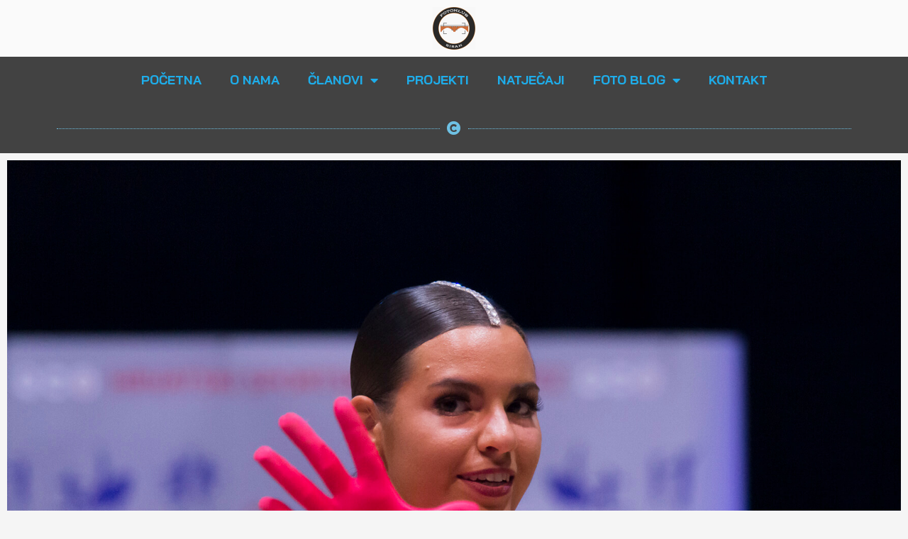

--- FILE ---
content_type: text/html; charset=UTF-8
request_url: https://www.fotoklubsisak.hr/zagreb-dance-grand-prix-2022/
body_size: 15567
content:
<!DOCTYPE html>
<html lang="hr">
<head>
	<meta charset="UTF-8">
		<title>Zagreb Dance Grand Prix 2022. - FotoKlub Sisak</title>

<!-- This site is optimized with the Yoast SEO plugin v11.7 - https://yoast.com/wordpress/plugins/seo/ -->
<link rel="canonical" href="https://www.fotoklubsisak.hr/zagreb-dance-grand-prix-2022/" />
<meta property="og:locale" content="hr_HR" />
<meta property="og:type" content="article" />
<meta property="og:title" content="Zagreb Dance Grand Prix 2022." />
<meta property="og:description" content="Istaknute fotografije" />
<meta property="og:url" content="https://www.fotoklubsisak.hr/zagreb-dance-grand-prix-2022/" />
<meta property="og:site_name" content="FotoKlub Sisak" />
<meta property="article:section" content="Uncategorized" />
<meta property="article:published_time" content="2022-04-02T14:00:39+00:00" />
<meta property="article:modified_time" content="2022-04-03T09:47:38+00:00" />
<meta property="og:updated_time" content="2022-04-03T09:47:38+00:00" />
<meta property="og:image" content="https://www.fotoklubsisak.hr/wp-content/uploads/2022/04/Autor-Vjekoslav-Martinić.jpg" />
<meta property="og:image:secure_url" content="https://www.fotoklubsisak.hr/wp-content/uploads/2022/04/Autor-Vjekoslav-Martinić.jpg" />
<meta property="og:image:width" content="1200" />
<meta property="og:image:height" content="628" />
<meta name="twitter:card" content="summary_large_image" />
<meta name="twitter:description" content="Kristina Matijaš ZAGREB DANCE GRAND PRIX HSPS Prvenstvo RH u LA plesovima, bodovni i međunarodni turnir u LA i ST plesovima 26. i 27. 03. 2022. godine u Maloj dvorani Doma sportova održan je Zagreb Dance Grand Prix.  Na turniru su sudjelovala 42 plesna kluba sa 700 natjecatelja iz 10 zemalja sa 122 plesna para, &hellip; Zagreb Dance Grand Prix 2022. Read More &raquo;" />
<meta name="twitter:title" content="Zagreb Dance Grand Prix 2022. - FotoKlub Sisak" />
<meta name="twitter:image" content="https://www.fotoklubsisak.hr/wp-content/uploads/2022/04/Autor-Vjekoslav-Martinić.jpg" />
<script type='application/ld+json' class='yoast-schema-graph yoast-schema-graph--main'>{"@context":"https://schema.org","@graph":[{"@type":"WebSite","@id":"https://www.fotoklubsisak.hr/#website","url":"https://www.fotoklubsisak.hr/","name":"FotoKlub Sisak","potentialAction":{"@type":"SearchAction","target":"https://www.fotoklubsisak.hr/?s={search_term_string}","query-input":"required name=search_term_string"}},{"@type":"ImageObject","@id":"https://www.fotoklubsisak.hr/zagreb-dance-grand-prix-2022/#primaryimage","url":"https://www.fotoklubsisak.hr/wp-content/uploads/2022/04/Autor-Vjekoslav-Martini\u0107-5.jpg","width":1312,"height":1750},{"@type":"WebPage","@id":"https://www.fotoklubsisak.hr/zagreb-dance-grand-prix-2022/#webpage","url":"https://www.fotoklubsisak.hr/zagreb-dance-grand-prix-2022/","inLanguage":"hr","name":"Zagreb Dance Grand Prix 2022. - FotoKlub Sisak","isPartOf":{"@id":"https://www.fotoklubsisak.hr/#website"},"primaryImageOfPage":{"@id":"https://www.fotoklubsisak.hr/zagreb-dance-grand-prix-2022/#primaryimage"},"datePublished":"2022-04-02T14:00:39+00:00","dateModified":"2022-04-03T09:47:38+00:00","author":{"@id":"https://www.fotoklubsisak.hr/#/schema/person/e3894891ea68a7e7e54edb20c667181d"}},{"@type":["Person"],"@id":"https://www.fotoklubsisak.hr/#/schema/person/e3894891ea68a7e7e54edb20c667181d","name":"Zoran Luketi\u0107","image":{"@type":"ImageObject","@id":"https://www.fotoklubsisak.hr/#authorlogo","url":"https://secure.gravatar.com/avatar/c4c10c2891bf2cb5e003432a9b5ddbc3?s=96&d=mm&r=g","caption":"Zoran Luketi\u0107"},"sameAs":[]}]}</script>
<!-- / Yoast SEO plugin. -->

<link rel='dns-prefetch' href='//www.fotoklubsisak.hr' />
<link rel='dns-prefetch' href='//cdnjs.cloudflare.com' />
<link rel='dns-prefetch' href='//fonts.googleapis.com' />
<link rel='dns-prefetch' href='//s.w.org' />
<link rel="alternate" type="application/rss+xml" title="FotoKlub Sisak &raquo; Kanal" href="https://www.fotoklubsisak.hr/feed/" />
<link rel="alternate" type="application/rss+xml" title="FotoKlub Sisak &raquo; Kanal komentara" href="https://www.fotoklubsisak.hr/comments/feed/" />
		<script type="text/javascript">
			window._wpemojiSettings = {"baseUrl":"https:\/\/s.w.org\/images\/core\/emoji\/12.0.0-1\/72x72\/","ext":".png","svgUrl":"https:\/\/s.w.org\/images\/core\/emoji\/12.0.0-1\/svg\/","svgExt":".svg","source":{"concatemoji":"https:\/\/www.fotoklubsisak.hr\/wp-includes\/js\/wp-emoji-release.min.js?ver=5.2.21"}};
			!function(e,a,t){var n,r,o,i=a.createElement("canvas"),p=i.getContext&&i.getContext("2d");function s(e,t){var a=String.fromCharCode;p.clearRect(0,0,i.width,i.height),p.fillText(a.apply(this,e),0,0);e=i.toDataURL();return p.clearRect(0,0,i.width,i.height),p.fillText(a.apply(this,t),0,0),e===i.toDataURL()}function c(e){var t=a.createElement("script");t.src=e,t.defer=t.type="text/javascript",a.getElementsByTagName("head")[0].appendChild(t)}for(o=Array("flag","emoji"),t.supports={everything:!0,everythingExceptFlag:!0},r=0;r<o.length;r++)t.supports[o[r]]=function(e){if(!p||!p.fillText)return!1;switch(p.textBaseline="top",p.font="600 32px Arial",e){case"flag":return s([55356,56826,55356,56819],[55356,56826,8203,55356,56819])?!1:!s([55356,57332,56128,56423,56128,56418,56128,56421,56128,56430,56128,56423,56128,56447],[55356,57332,8203,56128,56423,8203,56128,56418,8203,56128,56421,8203,56128,56430,8203,56128,56423,8203,56128,56447]);case"emoji":return!s([55357,56424,55356,57342,8205,55358,56605,8205,55357,56424,55356,57340],[55357,56424,55356,57342,8203,55358,56605,8203,55357,56424,55356,57340])}return!1}(o[r]),t.supports.everything=t.supports.everything&&t.supports[o[r]],"flag"!==o[r]&&(t.supports.everythingExceptFlag=t.supports.everythingExceptFlag&&t.supports[o[r]]);t.supports.everythingExceptFlag=t.supports.everythingExceptFlag&&!t.supports.flag,t.DOMReady=!1,t.readyCallback=function(){t.DOMReady=!0},t.supports.everything||(n=function(){t.readyCallback()},a.addEventListener?(a.addEventListener("DOMContentLoaded",n,!1),e.addEventListener("load",n,!1)):(e.attachEvent("onload",n),a.attachEvent("onreadystatechange",function(){"complete"===a.readyState&&t.readyCallback()})),(n=t.source||{}).concatemoji?c(n.concatemoji):n.wpemoji&&n.twemoji&&(c(n.twemoji),c(n.wpemoji)))}(window,document,window._wpemojiSettings);
		</script>
		<style type="text/css">
img.wp-smiley,
img.emoji {
	display: inline !important;
	border: none !important;
	box-shadow: none !important;
	height: 1em !important;
	width: 1em !important;
	margin: 0 .07em !important;
	vertical-align: -0.1em !important;
	background: none !important;
	padding: 0 !important;
}
</style>
	<link rel='stylesheet' id='astra-theme-css-css'  href='https://www.fotoklubsisak.hr/wp-content/themes/astra/assets/css/minified/style.min.css?ver=1.8.7' type='text/css' media='all' />
<style id='astra-theme-css-inline-css' type='text/css'>
html{font-size:112.5%;}a,.page-title{color:#1eadea;}a:hover,a:focus{color:#1c82db;}body,button,input,select,textarea{font-family:'Bai Jamjuree',sans-serif;font-weight:400;font-size:18px;font-size:1rem;line-height:1.49;}blockquote{color:#000000;}h1,.entry-content h1,h2,.entry-content h2,h3,.entry-content h3,h4,.entry-content h4,h5,.entry-content h5,h6,.entry-content h6,.site-title,.site-title a{font-family:'Bai Jamjuree',sans-serif;font-weight:400;}.site-title{font-size:18px;font-size:1rem;}header .site-logo-img .custom-logo-link img{max-width:60px;}.astra-logo-svg{width:60px;}.ast-archive-description .ast-archive-title{font-size:40px;font-size:2.2222222222222rem;}.site-header .site-description{font-size:15px;font-size:0.83333333333333rem;}.entry-title{font-size:30px;font-size:1.6666666666667rem;}.comment-reply-title{font-size:29px;font-size:1.6111111111111rem;}.ast-comment-list #cancel-comment-reply-link{font-size:18px;font-size:1rem;}h1,.entry-content h1{font-size:64px;font-size:3.5555555555556rem;}h2,.entry-content h2{font-size:32px;font-size:1.7777777777778rem;}h3,.entry-content h3{font-size:24px;font-size:1.3333333333333rem;}h4,.entry-content h4{font-size:20px;font-size:1.1111111111111rem;}h5,.entry-content h5{font-size:18px;font-size:1rem;}h6,.entry-content h6{font-size:15px;font-size:0.83333333333333rem;}.ast-single-post .entry-title,.page-title{font-size:30px;font-size:1.6666666666667rem;}#secondary,#secondary button,#secondary input,#secondary select,#secondary textarea{font-size:18px;font-size:1rem;}::selection{background-color:#fb2056;color:#ffffff;}body,h1,.entry-title a,.entry-content h1,h2,.entry-content h2,h3,.entry-content h3,h4,.entry-content h4,h5,.entry-content h5,h6,.entry-content h6{color:#222222;}.tagcloud a:hover,.tagcloud a:focus,.tagcloud a.current-item{color:#000000;border-color:#1eadea;background-color:#1eadea;}.main-header-menu a,.ast-header-custom-item a{color:#222222;}.main-header-menu li:hover > a,.main-header-menu li:hover > .ast-menu-toggle,.main-header-menu .ast-masthead-custom-menu-items a:hover,.main-header-menu li.focus > a,.main-header-menu li.focus > .ast-menu-toggle,.main-header-menu .current-menu-item > a,.main-header-menu .current-menu-ancestor > a,.main-header-menu .current_page_item > a,.main-header-menu .current-menu-item > .ast-menu-toggle,.main-header-menu .current-menu-ancestor > .ast-menu-toggle,.main-header-menu .current_page_item > .ast-menu-toggle{color:#1eadea;}input:focus,input[type="text"]:focus,input[type="email"]:focus,input[type="url"]:focus,input[type="password"]:focus,input[type="reset"]:focus,input[type="search"]:focus,textarea:focus{border-color:#1eadea;}input[type="radio"]:checked,input[type=reset],input[type="checkbox"]:checked,input[type="checkbox"]:hover:checked,input[type="checkbox"]:focus:checked,input[type=range]::-webkit-slider-thumb{border-color:#1eadea;background-color:#1eadea;box-shadow:none;}.site-footer a:hover + .post-count,.site-footer a:focus + .post-count{background:#1eadea;border-color:#1eadea;}.ast-small-footer{color:#ffffff;}.ast-small-footer > .ast-footer-overlay{background-color:#000000;}.ast-small-footer a{color:#fb2056;}.ast-small-footer a:hover{color:#fb2056;}.footer-adv .footer-adv-overlay{border-top-style:solid;border-top-width:0;border-top-color:#7a7a7a;}.ast-comment-meta{line-height:1.666666667;font-size:15px;font-size:0.83333333333333rem;}.single .nav-links .nav-previous,.single .nav-links .nav-next,.single .ast-author-details .author-title,.ast-comment-meta{color:#1eadea;}.menu-toggle,button,.ast-button,.button,input#submit,input[type="button"],input[type="submit"],input[type="reset"]{border-radius:60px;padding:8px 38px;color:#000000;border-color:#000000;background-color:#000000;}button:focus,.menu-toggle:hover,button:hover,.ast-button:hover,.button:hover,input[type=reset]:hover,input[type=reset]:focus,input#submit:hover,input#submit:focus,input[type="button"]:hover,input[type="button"]:focus,input[type="submit"]:hover,input[type="submit"]:focus{color:#000000;border-color:#1c82db;background-color:#1c82db;}.entry-meta,.entry-meta *{line-height:1.45;color:#1eadea;}.entry-meta a:hover,.entry-meta a:hover *,.entry-meta a:focus,.entry-meta a:focus *{color:#1c82db;}.ast-404-layout-1 .ast-404-text{font-size:200px;font-size:11.111111111111rem;}.widget-title{font-size:25px;font-size:1.3888888888889rem;color:#222222;}#cat option,.secondary .calendar_wrap thead a,.secondary .calendar_wrap thead a:visited{color:#1eadea;}.secondary .calendar_wrap #today,.ast-progress-val span{background:#1eadea;}.secondary a:hover + .post-count,.secondary a:focus + .post-count{background:#1eadea;border-color:#1eadea;}.calendar_wrap #today > a{color:#000000;}.ast-pagination a,.page-links .page-link,.single .post-navigation a{color:#1eadea;}.ast-pagination a:hover,.ast-pagination a:focus,.ast-pagination > span:hover:not(.dots),.ast-pagination > span.current,.page-links > .page-link,.page-links .page-link:hover,.post-navigation a:hover{color:#1c82db;}.ast-header-break-point .ast-mobile-menu-buttons-minimal.menu-toggle{background:transparent;color:#000000;}.ast-header-break-point .ast-mobile-menu-buttons-outline.menu-toggle{background:transparent;border:1px solid #000000;color:#000000;}.ast-header-break-point .ast-mobile-menu-buttons-fill.menu-toggle{background:#000000;color:#000000;}.main-header-bar .button-custom-menu-item .ast-custom-button-link .ast-custom-button{padding-top:10px;padding-bottom:10px;padding-left:26px;padding-right:26px;border-style:solid;border-top-width:0px;border-right-width:0px;border-left-width:0px;border-bottom-width:0px;}.ast-theme-transparent-header .main-header-bar .button-custom-menu-item .ast-custom-button-link .ast-custom-button{color:rgba(255,255,255,0.9);background-color:rgba(255,255,255,0);padding-top:8px;padding-bottom:8px;padding-left:22px;padding-right:22px;border-style:solid;border-color:rgba(255,255,255,0.9);border-top-width:2px;border-right-width:2px;border-left-width:2px;border-bottom-width:2px;}.ast-theme-transparent-header .main-header-bar .button-custom-menu-item .ast-custom-button-link .ast-custom-button:hover{color:#ffffff;background-color:#fb2056;border-color:#fb2056;}@media (min-width:769px){.ast-small-footer .ast-container{max-width:100%;padding-left:35px;padding-right:35px;}}@media (min-width:545px){.ast-page-builder-template .comments-area,.single.ast-page-builder-template .entry-header,.single.ast-page-builder-template .post-navigation{max-width:1240px;margin-left:auto;margin-right:auto;}}@media (max-width:768px){.ast-archive-description .ast-archive-title{font-size:40px;}.entry-title{font-size:30px;}h1,.entry-content h1{font-size:44px;}h2,.entry-content h2{font-size:25px;}h3,.entry-content h3{font-size:20px;}.ast-single-post .entry-title,.page-title{font-size:30px;}}@media (max-width:544px){.comment-reply-title{font-size:24px;font-size:1.6rem;}.ast-comment-meta{font-size:12px;font-size:0.8rem;}.widget-title{font-size:21px;font-size:1.4rem;}body,button,input,select,textarea{font-size:15px;font-size:0.83333333333333rem;}.ast-comment-list #cancel-comment-reply-link{font-size:15px;font-size:0.83333333333333rem;}#secondary,#secondary button,#secondary input,#secondary select,#secondary textarea{font-size:15px;font-size:0.83333333333333rem;}.site-title{font-size:20px;font-size:1.1111111111111rem;}.ast-archive-description .ast-archive-title{font-size:40px;}.site-header .site-description{font-size:14px;font-size:0.77777777777778rem;}.entry-title{font-size:30px;}h1,.entry-content h1{font-size:30px;}h2,.entry-content h2{font-size:24px;}h3,.entry-content h3{font-size:20px;}h4,.entry-content h4{font-size:19px;font-size:1.0555555555556rem;}h5,.entry-content h5{font-size:16px;font-size:0.88888888888889rem;}h6,.entry-content h6{font-size:15px;font-size:0.83333333333333rem;}.ast-single-post .entry-title,.page-title{font-size:30px;}.ast-header-break-point .site-branding img,.ast-header-break-point #masthead .site-logo-img .custom-logo-link img{max-width:100px;}.astra-logo-svg{width:100px;}.ast-header-break-point .site-logo-img .custom-mobile-logo-link img{max-width:100px;}}@media (max-width:768px){html{font-size:102.6%;}}@media (max-width:544px){html{font-size:112.5%;}}@media (min-width:769px){.ast-container{max-width:1240px;}}@font-face {font-family: "Astra";src: url( https://www.fotoklubsisak.hr/wp-content/themes/astra/assets/fonts/astra.woff) format("woff"),url( https://www.fotoklubsisak.hr/wp-content/themes/astra/assets/fonts/astra.ttf) format("truetype"),url( https://www.fotoklubsisak.hr/wp-content/themes/astra/assets/fonts/astra.svg#astra) format("svg");font-weight: normal;font-style: normal;font-display: fallback;}@media (max-width:921px) {.main-header-bar .main-header-bar-navigation{display:none;}}.ast-desktop .main-header-menu.submenu-with-border .sub-menu,.ast-desktop .main-header-menu.submenu-with-border .children,.ast-desktop .main-header-menu.submenu-with-border .astra-full-megamenu-wrapper{border-color:#b2b2b2;}.ast-desktop .main-header-menu.submenu-with-border .sub-menu,.ast-desktop .main-header-menu.submenu-with-border .children{border-top-width:0px;border-right-width:0px;border-left-width:0px;border-bottom-width:0px;border-style:solid;}.ast-desktop .main-header-menu.submenu-with-border .sub-menu .sub-menu,.ast-desktop .main-header-menu.submenu-with-border .children .children{top:-0px;}.ast-desktop .main-header-menu.submenu-with-border .sub-menu a,.ast-desktop .main-header-menu.submenu-with-border .children a{border-bottom-width:0px;border-style:solid;border-color:#ffffff;}@media (min-width:769px){.main-header-menu .sub-menu li.ast-left-align-sub-menu:hover > ul,.main-header-menu .sub-menu li.ast-left-align-sub-menu.focus > ul{margin-left:-0px;}}.ast-small-footer{border-top-style:solid;border-top-width:2px;border-top-color:#000000;}.ast-small-footer-wrap{text-align:center;}@media (max-width:920px){.ast-404-layout-1 .ast-404-text{font-size:100px;font-size:5.5555555555556rem;}}
.ast-header-break-point .site-header{border-bottom-width:2px;border-bottom-color:#ffffff;}@media (min-width:769px){.main-header-bar{border-bottom-width:2px;border-bottom-color:#ffffff;}}.main-header-menu .menu-item, .main-header-bar .ast-masthead-custom-menu-items{-js-display:flex;display:flex;-webkit-box-pack:center;-webkit-justify-content:center;-moz-box-pack:center;-ms-flex-pack:center;justify-content:center;-webkit-box-orient:vertical;-webkit-box-direction:normal;-webkit-flex-direction:column;-moz-box-orient:vertical;-moz-box-direction:normal;-ms-flex-direction:column;flex-direction:column;}.main-header-menu > .menu-item > a{height:100%;-webkit-box-align:center;-webkit-align-items:center;-moz-box-align:center;-ms-flex-align:center;align-items:center;-js-display:flex;display:flex;}.ast-primary-menu-disabled .main-header-bar .ast-masthead-custom-menu-items{flex:unset;}
@media (min-width:769px){.ast-theme-transparent-header #masthead{position:absolute;left:0;right:0;}.ast-theme-transparent-header .main-header-bar, .ast-theme-transparent-header.ast-header-break-point .main-header-bar{background:none;}body.elementor-editor-active.ast-theme-transparent-header #masthead, .fl-builder-edit .ast-theme-transparent-header #masthead, body.vc_editor.ast-theme-transparent-header #masthead{z-index:0;}.ast-header-break-point.ast-replace-site-logo-transparent.ast-theme-transparent-header .custom-mobile-logo-link{display:none;}.ast-header-break-point.ast-replace-site-logo-transparent.ast-theme-transparent-header .transparent-custom-logo{display:inline-block;}.ast-theme-transparent-header .ast-above-header{background-image:none;background-color:transparent;}.ast-theme-transparent-header .ast-below-header{background-image:none;background-color:transparent;}}@media (min-width:769px){.ast-theme-transparent-header .main-header-bar, .ast-theme-transparent-header.ast-header-break-point .main-header-menu, .ast-theme-transparent-header.ast-header-break-point .main-header-bar{background-color:rgba(96,96,96,0.87);}.ast-theme-transparent-header .main-header-bar .ast-search-menu-icon form{background-color:rgba(96,96,96,0.87);}.ast-theme-transparent-header .ast-above-header, .ast-theme-transparent-header .ast-below-header{background-color:rgba(96,96,96,0.87);}.ast-theme-transparent-header .site-title a, .ast-theme-transparent-header .site-title a:focus, .ast-theme-transparent-header .site-title a:hover, .ast-theme-transparent-header .site-title a:visited{color:#ffffff;}.ast-theme-transparent-header .site-header .site-title a:hover{color:#ffffff;}.ast-theme-transparent-header .site-header .site-description{color:#ffffff;}.ast-theme-transparent-header .main-header-menu ul.sub-menu{background-color:#1e73be;}.ast-theme-transparent-header .main-header-menu ul.sub-menu li a,.ast-theme-transparent-header .main-header-menu ul.sub-menu li > .ast-menu-toggle{color:#ffffff;}.ast-theme-transparent-header .main-header-menu, .ast-theme-transparent-header .main-header-menu a, .ast-theme-transparent-header .ast-masthead-custom-menu-items, .ast-theme-transparent-header .ast-masthead-custom-menu-items a,.ast-theme-transparent-header .main-header-menu li > .ast-menu-toggle, .ast-theme-transparent-header .main-header-menu li > .ast-menu-toggle{color:#ffffff;}.ast-theme-transparent-header div.ast-masthead-custom-menu-items, .ast-theme-transparent-header div.ast-masthead-custom-menu-items .widget, .ast-theme-transparent-header div.ast-masthead-custom-menu-items .widget-title{color:#000000;}}@media (max-width:768px){.transparent-custom-logo{display:none;}}@media (min-width:768px){.ast-transparent-mobile-logo{display:none;}}@media (max-width:768px){.ast-transparent-mobile-logo{display:block;}}@media (min-width:768px){.ast-theme-transparent-header .main-header-bar{border-bottom-width:2px;}}
.ast-breadcrumbs .trail-browse, .ast-breadcrumbs .trail-items, .ast-breadcrumbs .trail-items li{display:inline-block;margin:0;padding:0;border:none;background:inherit;text-indent:0;}.ast-breadcrumbs .trail-browse{font-size:inherit;font-style:inherit;font-weight:inherit;color:inherit;}.ast-breadcrumbs .trail-items{list-style:none;}.trail-items li::after{padding:0 0.3em;content:"»";}.trail-items li:last-of-type::after{display:none;}
</style>
<link rel='stylesheet' id='astra-google-fonts-css'  href='//fonts.googleapis.com/css?family=Bai+Jamjuree%3A400%2C&#038;display=fallback&#038;ver=1.8.7' type='text/css' media='all' />
<link rel='stylesheet' id='astra-menu-animation-css'  href='https://www.fotoklubsisak.hr/wp-content/themes/astra/assets/css/minified/menu-animation.min.css?ver=1.8.7' type='text/css' media='all' />
<link rel='stylesheet' id='wp-block-library-css'  href='https://www.fotoklubsisak.hr/wp-includes/css/dist/block-library/style.min.css?ver=5.2.21' type='text/css' media='all' />
<link rel='stylesheet' id='justified-gallery-css'  href='https://www.fotoklubsisak.hr/wp-content/plugins/elements-plus/assets/css/justifiedGallery.min.css?ver=2.14.2' type='text/css' media='all' />
<link rel='stylesheet' id='ep-elements-css'  href='https://www.fotoklubsisak.hr/wp-content/plugins/elements-plus/assets/css/ep-elements.css?ver=2.14.2' type='text/css' media='all' />
<link rel='stylesheet' id='elementor-icons-css'  href='https://www.fotoklubsisak.hr/wp-content/plugins/elementor/assets/lib/eicons/css/elementor-icons.min.css?ver=5.13.0' type='text/css' media='all' />
<link rel='stylesheet' id='elementor-frontend-legacy-css'  href='https://www.fotoklubsisak.hr/wp-content/plugins/elementor/assets/css/frontend-legacy.min.css?ver=3.4.7' type='text/css' media='all' />
<link rel='stylesheet' id='elementor-frontend-css'  href='https://www.fotoklubsisak.hr/wp-content/plugins/elementor/assets/css/frontend.min.css?ver=3.4.7' type='text/css' media='all' />
<style id='elementor-frontend-inline-css' type='text/css'>
@font-face{font-family:eicons;src:url(https://www.fotoklubsisak.hr/wp-content/plugins/elementor/assets/lib/eicons/fonts/eicons.eot?5.10.0);src:url(https://www.fotoklubsisak.hr/wp-content/plugins/elementor/assets/lib/eicons/fonts/eicons.eot?5.10.0#iefix) format("embedded-opentype"),url(https://www.fotoklubsisak.hr/wp-content/plugins/elementor/assets/lib/eicons/fonts/eicons.woff2?5.10.0) format("woff2"),url(https://www.fotoklubsisak.hr/wp-content/plugins/elementor/assets/lib/eicons/fonts/eicons.woff?5.10.0) format("woff"),url(https://www.fotoklubsisak.hr/wp-content/plugins/elementor/assets/lib/eicons/fonts/eicons.ttf?5.10.0) format("truetype"),url(https://www.fotoklubsisak.hr/wp-content/plugins/elementor/assets/lib/eicons/fonts/eicons.svg?5.10.0#eicon) format("svg");font-weight:400;font-style:normal}
</style>
<link rel='stylesheet' id='elementor-post-4253-css'  href='https://www.fotoklubsisak.hr/wp-content/uploads/elementor/css/post-4253.css?ver=1635780640' type='text/css' media='all' />
<link rel='stylesheet' id='elementor-pro-css'  href='https://www.fotoklubsisak.hr/wp-content/plugins/elementor-pro/assets/css/frontend.min.css?ver=3.4.2' type='text/css' media='all' />
<link rel='stylesheet' id='elementor-post-7210-css'  href='https://www.fotoklubsisak.hr/wp-content/uploads/elementor/css/post-7210.css?ver=1651098537' type='text/css' media='all' />
<link rel='stylesheet' id='google-fonts-1-css'  href='https://fonts.googleapis.com/css?family=Roboto%3A100%2C100italic%2C200%2C200italic%2C300%2C300italic%2C400%2C400italic%2C500%2C500italic%2C600%2C600italic%2C700%2C700italic%2C800%2C800italic%2C900%2C900italic%7CRoboto+Slab%3A100%2C100italic%2C200%2C200italic%2C300%2C300italic%2C400%2C400italic%2C500%2C500italic%2C600%2C600italic%2C700%2C700italic%2C800%2C800italic%2C900%2C900italic%7CBai+Jamjuree%3A100%2C100italic%2C200%2C200italic%2C300%2C300italic%2C400%2C400italic%2C500%2C500italic%2C600%2C600italic%2C700%2C700italic%2C800%2C800italic%2C900%2C900italic&#038;display=auto&#038;ver=5.2.21' type='text/css' media='all' />
<link rel='stylesheet' id='elementor-icons-shared-0-css'  href='https://www.fotoklubsisak.hr/wp-content/plugins/elementor/assets/lib/font-awesome/css/fontawesome.min.css?ver=5.15.3' type='text/css' media='all' />
<link rel='stylesheet' id='elementor-icons-fa-solid-css'  href='https://www.fotoklubsisak.hr/wp-content/plugins/elementor/assets/lib/font-awesome/css/solid.min.css?ver=5.15.3' type='text/css' media='all' />
<link rel='stylesheet' id='elementor-icons-fa-regular-css'  href='https://www.fotoklubsisak.hr/wp-content/plugins/elementor/assets/lib/font-awesome/css/regular.min.css?ver=5.15.3' type='text/css' media='all' />
<!--[if IE]>
<script type='text/javascript' src='https://www.fotoklubsisak.hr/wp-content/themes/astra/assets/js/minified/flexibility.min.js?ver=1.8.7'></script>
<script type='text/javascript'>
flexibility(document.documentElement);
</script>
<![endif]-->
<script type='text/javascript' src='https://www.fotoklubsisak.hr/wp-includes/js/jquery/jquery.js?ver=1.12.4-wp'></script>
<script type='text/javascript' src='https://www.fotoklubsisak.hr/wp-includes/js/jquery/jquery-migrate.min.js?ver=1.4.1'></script>
<script type='text/javascript' src='//cdnjs.cloudflare.com/ajax/libs/jquery-easing/1.4.1/jquery.easing.min.js?ver=5.2.21'></script>
<link rel='https://api.w.org/' href='https://www.fotoklubsisak.hr/wp-json/' />
<link rel="EditURI" type="application/rsd+xml" title="RSD" href="https://www.fotoklubsisak.hr/xmlrpc.php?rsd" />
<link rel="wlwmanifest" type="application/wlwmanifest+xml" href="https://www.fotoklubsisak.hr/wp-includes/wlwmanifest.xml" /> 
<meta name="generator" content="WordPress 5.2.21" />
<link rel='shortlink' href='https://www.fotoklubsisak.hr/?p=7210' />
<link rel="alternate" type="application/json+oembed" href="https://www.fotoklubsisak.hr/wp-json/oembed/1.0/embed?url=https%3A%2F%2Fwww.fotoklubsisak.hr%2Fzagreb-dance-grand-prix-2022%2F" />
<link rel="alternate" type="text/xml+oembed" href="https://www.fotoklubsisak.hr/wp-json/oembed/1.0/embed?url=https%3A%2F%2Fwww.fotoklubsisak.hr%2Fzagreb-dance-grand-prix-2022%2F&#038;format=xml" />
			<script id="Cookiebot" src="https://consent.cookiebot.com/uc.js"  data-cbid="e90690a5-3b45-4c4d-a669-8f462bacfd9b" type="text/javascript" async></script>
					<style type="text/css">.recentcomments a{display:inline !important;padding:0 !important;margin:0 !important;}</style>
		<link rel="icon" href="https://www.fotoklubsisak.hr/wp-content/uploads/2019/07/cropped-Logo-32x32.jpg" sizes="32x32" />
<link rel="icon" href="https://www.fotoklubsisak.hr/wp-content/uploads/2019/07/cropped-Logo-192x192.jpg" sizes="192x192" />
<link rel="apple-touch-icon-precomposed" href="https://www.fotoklubsisak.hr/wp-content/uploads/2019/07/cropped-Logo-180x180.jpg" />
<meta name="msapplication-TileImage" content="https://www.fotoklubsisak.hr/wp-content/uploads/2019/07/cropped-Logo-270x270.jpg" />
	<meta name="viewport" content="width=device-width, initial-scale=1.0, viewport-fit=cover" /></head>
<body class="post-template post-template-elementor_canvas single single-post postid-7210 single-format-standard wp-custom-logo ast-desktop ast-separate-container ast-two-container ast-no-sidebar astra-1.8.7 ast-header-custom-item-inside ast-blog-single-style-1 ast-single-post ast-mobile-inherit-site-logo ast-inherit-site-logo-transparent ast-theme-transparent-header elementor-default elementor-template-canvas elementor-kit-4253 elementor-page elementor-page-7210">
			<div data-elementor-type="wp-post" data-elementor-id="7210" class="elementor elementor-7210" data-elementor-settings="[]">
						<div class="elementor-inner">
							<div class="elementor-section-wrap">
							<section class="elementor-section elementor-top-section elementor-element elementor-element-31bf8a1 elementor-section-full_width elementor-section-height-default elementor-section-height-default" data-id="31bf8a1" data-element_type="section">
							<div class="elementor-background-overlay"></div>
							<div class="elementor-container elementor-column-gap-default">
							<div class="elementor-row">
					<div class="elementor-column elementor-col-100 elementor-top-column elementor-element elementor-element-3fbd870" data-id="3fbd870" data-element_type="column">
			<div class="elementor-column-wrap elementor-element-populated">
							<div class="elementor-widget-wrap">
						<div class="elementor-element elementor-element-4eb8a1c elementor-widget elementor-widget-theme-site-logo elementor-widget-image" data-id="4eb8a1c" data-element_type="widget" data-widget_type="theme-site-logo.default">
				<div class="elementor-widget-container">
								<div class="elementor-image">
													<a href="https://www.fotoklubsisak.hr">
							<img src="https://www.fotoklubsisak.hr/wp-content/uploads/elementor/thumbs/Logo-PNG-e1578436575340-ojc6jx0j5ihgdxavlxs9thr4ds1zos2xrm26px428o.png" title="Logo PNG" alt="Logo PNG" />								</a>
														</div>
						</div>
				</div>
						</div>
					</div>
		</div>
								</div>
					</div>
		</section>
				<section class="elementor-section elementor-top-section elementor-element elementor-element-9e76720 elementor-section-boxed elementor-section-height-default elementor-section-height-default" data-id="9e76720" data-element_type="section">
							<div class="elementor-background-overlay"></div>
							<div class="elementor-container elementor-column-gap-default">
							<div class="elementor-row">
					<div class="elementor-column elementor-col-100 elementor-top-column elementor-element elementor-element-4023392" data-id="4023392" data-element_type="column">
			<div class="elementor-column-wrap elementor-element-populated">
							<div class="elementor-widget-wrap">
						<div class="elementor-element elementor-element-bc39b8c elementor-nav-menu__align-center elementor-nav-menu--dropdown-tablet elementor-nav-menu__text-align-aside elementor-nav-menu--toggle elementor-nav-menu--burger elementor-widget elementor-widget-nav-menu" data-id="bc39b8c" data-element_type="widget" data-settings="{&quot;layout&quot;:&quot;horizontal&quot;,&quot;submenu_icon&quot;:{&quot;value&quot;:&quot;&lt;i class=\&quot;fas fa-caret-down\&quot;&gt;&lt;\/i&gt;&quot;,&quot;library&quot;:&quot;fa-solid&quot;},&quot;toggle&quot;:&quot;burger&quot;}" data-widget_type="nav-menu.default">
				<div class="elementor-widget-container">
						<nav migration_allowed="1" migrated="0" role="navigation" class="elementor-nav-menu--main elementor-nav-menu__container elementor-nav-menu--layout-horizontal e--pointer-underline e--animation-fade"><ul id="menu-1-bc39b8c" class="elementor-nav-menu"><li class="menu-item menu-item-type-post_type menu-item-object-page menu-item-home menu-item-13"><a href="https://www.fotoklubsisak.hr/" class="elementor-item">POČETNA</a></li>
<li class="menu-item menu-item-type-post_type menu-item-object-page menu-item-12"><a href="https://www.fotoklubsisak.hr/about/" class="elementor-item">O NAMA</a></li>
<li class="menu-item menu-item-type-post_type menu-item-object-page menu-item-has-children menu-item-551"><a href="https://www.fotoklubsisak.hr/clanovi/" class="elementor-item">ČLANOVI</a>
<ul class="sub-menu elementor-nav-menu--dropdown">
	<li class="menu-item menu-item-type-post_type menu-item-object-page menu-item-646"><a href="https://www.fotoklubsisak.hr/clanovi/damir-pahic-fotogalerija/" class="elementor-sub-item">Damir Pahić</a></li>
	<li class="menu-item menu-item-type-post_type menu-item-object-page menu-item-707"><a href="https://www.fotoklubsisak.hr/clanovi/zoran-luketic-fotogalerija/" class="elementor-sub-item">Zoran Luketić</a></li>
	<li class="menu-item menu-item-type-post_type menu-item-object-page menu-item-1302"><a href="https://www.fotoklubsisak.hr/clanovi/maja-redzic-pahic-fotogalerija/" class="elementor-sub-item">Maja Redžić Pahić</a></li>
	<li class="menu-item menu-item-type-post_type menu-item-object-page menu-item-1334"><a href="https://www.fotoklubsisak.hr/clanovi/ankica-magacic-fotogalerija/" class="elementor-sub-item">Ankica Magačić</a></li>
	<li class="menu-item menu-item-type-post_type menu-item-object-page menu-item-1654"><a href="https://www.fotoklubsisak.hr/clanovi/mario-zebic/" class="elementor-sub-item">Mario Zebić</a></li>
	<li class="menu-item menu-item-type-post_type menu-item-object-page menu-item-1708"><a href="https://www.fotoklubsisak.hr/clanovi/marija-vulic-dragas/" class="elementor-sub-item">Marija Vulić Dragaš</a></li>
	<li class="menu-item menu-item-type-post_type menu-item-object-page menu-item-2131"><a href="https://www.fotoklubsisak.hr/clanovi/zeljko-orlic/" class="elementor-sub-item">Željko Orlić</a></li>
	<li class="menu-item menu-item-type-post_type menu-item-object-page menu-item-2261"><a href="https://www.fotoklubsisak.hr/clanovi/bohorc-ivica-jerry-2/" class="elementor-sub-item">Bohorc Ivica Jerry</a></li>
	<li class="menu-item menu-item-type-post_type menu-item-object-page menu-item-2421"><a href="https://www.fotoklubsisak.hr/clanovi/kristina-matijas-2/" class="elementor-sub-item">Kristina Matijaš</a></li>
	<li class="menu-item menu-item-type-post_type menu-item-object-page menu-item-2476"><a href="https://www.fotoklubsisak.hr/clanovi/vjekoslav-martinic/" class="elementor-sub-item">Vjekoslav Martinić</a></li>
	<li class="menu-item menu-item-type-post_type menu-item-object-page menu-item-2724"><a href="https://www.fotoklubsisak.hr/clanovi/damir-haralovic/" class="elementor-sub-item">Damir Haralović</a></li>
	<li class="menu-item menu-item-type-post_type menu-item-object-page menu-item-3989"><a href="https://www.fotoklubsisak.hr/clanovi/slavica-zorko-skufca/" class="elementor-sub-item">Slavica Zorko Škufca</a></li>
	<li class="menu-item menu-item-type-post_type menu-item-object-page menu-item-4040"><a href="https://www.fotoklubsisak.hr/clanovi/rozalija-sabalj-bozic/" class="elementor-sub-item">Rozalija Šabalj Božić</a></li>
	<li class="menu-item menu-item-type-post_type menu-item-object-page menu-item-4577"><a href="https://www.fotoklubsisak.hr/clanovi/boris-hodak/" class="elementor-sub-item">Miroslav Pejaković</a></li>
	<li class="menu-item menu-item-type-post_type menu-item-object-page menu-item-5007"><a href="https://www.fotoklubsisak.hr/clanovi/maja-hodak/" class="elementor-sub-item">Gorana Gavranović</a></li>
</ul>
</li>
<li class="menu-item menu-item-type-post_type menu-item-object-page menu-item-10"><a href="https://www.fotoklubsisak.hr/projects/" class="elementor-item">PROJEKTI</a></li>
<li class="menu-item menu-item-type-post_type menu-item-object-page menu-item-4728"><a href="https://www.fotoklubsisak.hr/natjecaji/" class="elementor-item">NATJEČAJI</a></li>
<li class="menu-item menu-item-type-post_type menu-item-object-page menu-item-has-children menu-item-1506"><a href="https://www.fotoklubsisak.hr/foto-blog/" class="elementor-item">FOTO BLOG</a>
<ul class="sub-menu elementor-nav-menu--dropdown">
	<li class="menu-item menu-item-type-post_type menu-item-object-page menu-item-1722"><a href="https://www.fotoklubsisak.hr/foto-blog/porcijunkulovo/" class="elementor-sub-item">Porcijunkulovo</a></li>
	<li class="menu-item menu-item-type-post_type menu-item-object-page menu-item-2848"><a href="https://www.fotoklubsisak.hr/foto-blog/grad-sisak/" class="elementor-sub-item">Grad Sisak</a></li>
	<li class="menu-item menu-item-type-post_type menu-item-object-page menu-item-6540"><a href="https://www.fotoklubsisak.hr/foto-blog/foto-izlet-rijeka/" class="elementor-sub-item">Foto izlet Rijeka</a></li>
	<li class="menu-item menu-item-type-post_type menu-item-object-page menu-item-3000"><a href="https://www.fotoklubsisak.hr/foto-blog/renesansni-festival-koprivnica/" class="elementor-sub-item">Renesansni festival Koprivnica</a></li>
	<li class="menu-item menu-item-type-post_type menu-item-object-page menu-item-3119"><a href="https://www.fotoklubsisak.hr/foto-blog/spancirfest/" class="elementor-sub-item">ŠPANCIRFEST</a></li>
	<li class="menu-item menu-item-type-post_type menu-item-object-page menu-item-4970"><a href="https://www.fotoklubsisak.hr/foto-blog/foto-izlet-lonjsko-polje-i-spomen-podrucje-jasenovac/" class="elementor-sub-item">Foto izlet Lonjsko polje i Spomen područje Jasenovac</a></li>
	<li class="menu-item menu-item-type-post_type menu-item-object-page menu-item-5170"><a href="https://www.fotoklubsisak.hr/foto-blog/foto-izlet-varazdin/" class="elementor-sub-item">Foto izlet Varaždin</a></li>
	<li class="menu-item menu-item-type-post_type menu-item-object-page menu-item-5060"><a href="https://www.fotoklubsisak.hr/foto-blog/foto-izlet-samobor/" class="elementor-sub-item">Foto izlet Samobor</a></li>
	<li class="menu-item menu-item-type-post_type menu-item-object-page menu-item-7512"><a href="https://www.fotoklubsisak.hr/foto-blog/foto-izlet-ivanic-grad/" class="elementor-sub-item">Foto izlet Ivanić grad</a></li>
</ul>
</li>
<li class="menu-item menu-item-type-post_type menu-item-object-page menu-item-150"><a href="https://www.fotoklubsisak.hr/contact/" class="elementor-item">KONTAKT</a></li>
</ul></nav>
					<div class="elementor-menu-toggle" role="button" tabindex="0" aria-label="Menu Toggle" aria-expanded="false">
			<i aria-hidden="true" role="presentation" class="eicon-menu-bar"></i>			<span class="elementor-screen-only">Menu</span>
		</div>
			<nav class="elementor-nav-menu--dropdown elementor-nav-menu__container" role="navigation" aria-hidden="true"><ul id="menu-2-bc39b8c" class="elementor-nav-menu"><li class="menu-item menu-item-type-post_type menu-item-object-page menu-item-home menu-item-13"><a href="https://www.fotoklubsisak.hr/" class="elementor-item" tabindex="-1">POČETNA</a></li>
<li class="menu-item menu-item-type-post_type menu-item-object-page menu-item-12"><a href="https://www.fotoklubsisak.hr/about/" class="elementor-item" tabindex="-1">O NAMA</a></li>
<li class="menu-item menu-item-type-post_type menu-item-object-page menu-item-has-children menu-item-551"><a href="https://www.fotoklubsisak.hr/clanovi/" class="elementor-item" tabindex="-1">ČLANOVI</a>
<ul class="sub-menu elementor-nav-menu--dropdown">
	<li class="menu-item menu-item-type-post_type menu-item-object-page menu-item-646"><a href="https://www.fotoklubsisak.hr/clanovi/damir-pahic-fotogalerija/" class="elementor-sub-item" tabindex="-1">Damir Pahić</a></li>
	<li class="menu-item menu-item-type-post_type menu-item-object-page menu-item-707"><a href="https://www.fotoklubsisak.hr/clanovi/zoran-luketic-fotogalerija/" class="elementor-sub-item" tabindex="-1">Zoran Luketić</a></li>
	<li class="menu-item menu-item-type-post_type menu-item-object-page menu-item-1302"><a href="https://www.fotoklubsisak.hr/clanovi/maja-redzic-pahic-fotogalerija/" class="elementor-sub-item" tabindex="-1">Maja Redžić Pahić</a></li>
	<li class="menu-item menu-item-type-post_type menu-item-object-page menu-item-1334"><a href="https://www.fotoklubsisak.hr/clanovi/ankica-magacic-fotogalerija/" class="elementor-sub-item" tabindex="-1">Ankica Magačić</a></li>
	<li class="menu-item menu-item-type-post_type menu-item-object-page menu-item-1654"><a href="https://www.fotoklubsisak.hr/clanovi/mario-zebic/" class="elementor-sub-item" tabindex="-1">Mario Zebić</a></li>
	<li class="menu-item menu-item-type-post_type menu-item-object-page menu-item-1708"><a href="https://www.fotoklubsisak.hr/clanovi/marija-vulic-dragas/" class="elementor-sub-item" tabindex="-1">Marija Vulić Dragaš</a></li>
	<li class="menu-item menu-item-type-post_type menu-item-object-page menu-item-2131"><a href="https://www.fotoklubsisak.hr/clanovi/zeljko-orlic/" class="elementor-sub-item" tabindex="-1">Željko Orlić</a></li>
	<li class="menu-item menu-item-type-post_type menu-item-object-page menu-item-2261"><a href="https://www.fotoklubsisak.hr/clanovi/bohorc-ivica-jerry-2/" class="elementor-sub-item" tabindex="-1">Bohorc Ivica Jerry</a></li>
	<li class="menu-item menu-item-type-post_type menu-item-object-page menu-item-2421"><a href="https://www.fotoklubsisak.hr/clanovi/kristina-matijas-2/" class="elementor-sub-item" tabindex="-1">Kristina Matijaš</a></li>
	<li class="menu-item menu-item-type-post_type menu-item-object-page menu-item-2476"><a href="https://www.fotoklubsisak.hr/clanovi/vjekoslav-martinic/" class="elementor-sub-item" tabindex="-1">Vjekoslav Martinić</a></li>
	<li class="menu-item menu-item-type-post_type menu-item-object-page menu-item-2724"><a href="https://www.fotoklubsisak.hr/clanovi/damir-haralovic/" class="elementor-sub-item" tabindex="-1">Damir Haralović</a></li>
	<li class="menu-item menu-item-type-post_type menu-item-object-page menu-item-3989"><a href="https://www.fotoklubsisak.hr/clanovi/slavica-zorko-skufca/" class="elementor-sub-item" tabindex="-1">Slavica Zorko Škufca</a></li>
	<li class="menu-item menu-item-type-post_type menu-item-object-page menu-item-4040"><a href="https://www.fotoklubsisak.hr/clanovi/rozalija-sabalj-bozic/" class="elementor-sub-item" tabindex="-1">Rozalija Šabalj Božić</a></li>
	<li class="menu-item menu-item-type-post_type menu-item-object-page menu-item-4577"><a href="https://www.fotoklubsisak.hr/clanovi/boris-hodak/" class="elementor-sub-item" tabindex="-1">Miroslav Pejaković</a></li>
	<li class="menu-item menu-item-type-post_type menu-item-object-page menu-item-5007"><a href="https://www.fotoklubsisak.hr/clanovi/maja-hodak/" class="elementor-sub-item" tabindex="-1">Gorana Gavranović</a></li>
</ul>
</li>
<li class="menu-item menu-item-type-post_type menu-item-object-page menu-item-10"><a href="https://www.fotoklubsisak.hr/projects/" class="elementor-item" tabindex="-1">PROJEKTI</a></li>
<li class="menu-item menu-item-type-post_type menu-item-object-page menu-item-4728"><a href="https://www.fotoklubsisak.hr/natjecaji/" class="elementor-item" tabindex="-1">NATJEČAJI</a></li>
<li class="menu-item menu-item-type-post_type menu-item-object-page menu-item-has-children menu-item-1506"><a href="https://www.fotoklubsisak.hr/foto-blog/" class="elementor-item" tabindex="-1">FOTO BLOG</a>
<ul class="sub-menu elementor-nav-menu--dropdown">
	<li class="menu-item menu-item-type-post_type menu-item-object-page menu-item-1722"><a href="https://www.fotoklubsisak.hr/foto-blog/porcijunkulovo/" class="elementor-sub-item" tabindex="-1">Porcijunkulovo</a></li>
	<li class="menu-item menu-item-type-post_type menu-item-object-page menu-item-2848"><a href="https://www.fotoklubsisak.hr/foto-blog/grad-sisak/" class="elementor-sub-item" tabindex="-1">Grad Sisak</a></li>
	<li class="menu-item menu-item-type-post_type menu-item-object-page menu-item-6540"><a href="https://www.fotoklubsisak.hr/foto-blog/foto-izlet-rijeka/" class="elementor-sub-item" tabindex="-1">Foto izlet Rijeka</a></li>
	<li class="menu-item menu-item-type-post_type menu-item-object-page menu-item-3000"><a href="https://www.fotoklubsisak.hr/foto-blog/renesansni-festival-koprivnica/" class="elementor-sub-item" tabindex="-1">Renesansni festival Koprivnica</a></li>
	<li class="menu-item menu-item-type-post_type menu-item-object-page menu-item-3119"><a href="https://www.fotoklubsisak.hr/foto-blog/spancirfest/" class="elementor-sub-item" tabindex="-1">ŠPANCIRFEST</a></li>
	<li class="menu-item menu-item-type-post_type menu-item-object-page menu-item-4970"><a href="https://www.fotoklubsisak.hr/foto-blog/foto-izlet-lonjsko-polje-i-spomen-podrucje-jasenovac/" class="elementor-sub-item" tabindex="-1">Foto izlet Lonjsko polje i Spomen područje Jasenovac</a></li>
	<li class="menu-item menu-item-type-post_type menu-item-object-page menu-item-5170"><a href="https://www.fotoklubsisak.hr/foto-blog/foto-izlet-varazdin/" class="elementor-sub-item" tabindex="-1">Foto izlet Varaždin</a></li>
	<li class="menu-item menu-item-type-post_type menu-item-object-page menu-item-5060"><a href="https://www.fotoklubsisak.hr/foto-blog/foto-izlet-samobor/" class="elementor-sub-item" tabindex="-1">Foto izlet Samobor</a></li>
	<li class="menu-item menu-item-type-post_type menu-item-object-page menu-item-7512"><a href="https://www.fotoklubsisak.hr/foto-blog/foto-izlet-ivanic-grad/" class="elementor-sub-item" tabindex="-1">Foto izlet Ivanić grad</a></li>
</ul>
</li>
<li class="menu-item menu-item-type-post_type menu-item-object-page menu-item-150"><a href="https://www.fotoklubsisak.hr/contact/" class="elementor-item" tabindex="-1">KONTAKT</a></li>
</ul></nav>
				</div>
				</div>
						</div>
					</div>
		</div>
								</div>
					</div>
		</section>
				<section class="elementor-section elementor-top-section elementor-element elementor-element-0d708e5 elementor-section-boxed elementor-section-height-default elementor-section-height-default" data-id="0d708e5" data-element_type="section">
							<div class="elementor-background-overlay"></div>
							<div class="elementor-container elementor-column-gap-default">
							<div class="elementor-row">
					<div class="elementor-column elementor-col-100 elementor-top-column elementor-element elementor-element-13d36f5" data-id="13d36f5" data-element_type="column">
			<div class="elementor-column-wrap elementor-element-populated">
							<div class="elementor-widget-wrap">
						<div class="elementor-element elementor-element-4060664 elementor-widget-divider--view-line_icon elementor-view-default elementor-widget-divider--element-align-center elementor-widget elementor-widget-divider" data-id="4060664" data-element_type="widget" data-widget_type="divider.default">
				<div class="elementor-widget-container">
					<div class="elementor-divider">
			<span class="elementor-divider-separator">
							<div class="elementor-icon elementor-divider__element">
					<i aria-hidden="true" class="fas fa-copyright"></i></div>
						</span>
		</div>
				</div>
				</div>
						</div>
					</div>
		</div>
								</div>
					</div>
		</section>
				<section class="elementor-section elementor-top-section elementor-element elementor-element-ac893f6 elementor-section-full_width elementor-section-height-default elementor-section-height-default" data-id="ac893f6" data-element_type="section">
						<div class="elementor-container elementor-column-gap-default">
							<div class="elementor-row">
					<div class="elementor-column elementor-col-100 elementor-top-column elementor-element elementor-element-c636e45" data-id="c636e45" data-element_type="column">
			<div class="elementor-column-wrap elementor-element-populated">
							<div class="elementor-widget-wrap">
						<div class="elementor-element elementor-element-8487bbd elementor-widget elementor-widget-image" data-id="8487bbd" data-element_type="widget" data-widget_type="image.default">
				<div class="elementor-widget-container">
								<div class="elementor-image">
												<img width="1750" height="1167" src="https://www.fotoklubsisak.hr/wp-content/uploads/2022/04/Autor-Kristina-Matijaš-4.jpg" class="attachment-full size-full" alt="" srcset="https://www.fotoklubsisak.hr/wp-content/uploads/2022/04/Autor-Kristina-Matijaš-4.jpg 1750w, https://www.fotoklubsisak.hr/wp-content/uploads/2022/04/Autor-Kristina-Matijaš-4-300x200.jpg 300w, https://www.fotoklubsisak.hr/wp-content/uploads/2022/04/Autor-Kristina-Matijaš-4-768x512.jpg 768w, https://www.fotoklubsisak.hr/wp-content/uploads/2022/04/Autor-Kristina-Matijaš-4-1024x683.jpg 1024w" sizes="(max-width: 1750px) 100vw, 1750px" />														</div>
						</div>
				</div>
						</div>
					</div>
		</div>
								</div>
					</div>
		</section>
				<section class="elementor-section elementor-top-section elementor-element elementor-element-9dc90c0 elementor-section-boxed elementor-section-height-default elementor-section-height-default" data-id="9dc90c0" data-element_type="section">
							<div class="elementor-background-overlay"></div>
							<div class="elementor-container elementor-column-gap-default">
							<div class="elementor-row">
					<div class="elementor-column elementor-col-100 elementor-top-column elementor-element elementor-element-ce809e7" data-id="ce809e7" data-element_type="column">
			<div class="elementor-column-wrap elementor-element-populated">
							<div class="elementor-widget-wrap">
						<div class="elementor-element elementor-element-b42105a elementor-icon-list--layout-traditional elementor-list-item-link-full_width elementor-widget elementor-widget-icon-list" data-id="b42105a" data-element_type="widget" data-widget_type="icon-list.default">
				<div class="elementor-widget-container">
					<ul class="elementor-icon-list-items">
							<li class="elementor-icon-list-item">
											<span class="elementor-icon-list-icon">
							<i aria-hidden="true" class="fas fa-image"></i>						</span>
										<span class="elementor-icon-list-text">Kristina Matijaš</span>
									</li>
						</ul>
				</div>
				</div>
						</div>
					</div>
		</div>
								</div>
					</div>
		</section>
				<section class="elementor-section elementor-top-section elementor-element elementor-element-c768b85 elementor-section-full_width elementor-section-height-default elementor-section-height-default" data-id="c768b85" data-element_type="section">
							<div class="elementor-background-overlay"></div>
							<div class="elementor-container elementor-column-gap-default">
							<div class="elementor-row">
					<div class="elementor-column elementor-col-100 elementor-top-column elementor-element elementor-element-f04c8f8" data-id="f04c8f8" data-element_type="column">
			<div class="elementor-column-wrap elementor-element-populated">
							<div class="elementor-widget-wrap">
						<div class="elementor-element elementor-element-545fc41 elementor-widget-divider--view-line elementor-widget elementor-widget-divider" data-id="545fc41" data-element_type="widget" data-widget_type="divider.default">
				<div class="elementor-widget-container">
					<div class="elementor-divider">
			<span class="elementor-divider-separator">
						</span>
		</div>
				</div>
				</div>
						</div>
					</div>
		</div>
								</div>
					</div>
		</section>
				<section class="elementor-section elementor-top-section elementor-element elementor-element-7a4e53d elementor-section-full_width elementor-section-height-default elementor-section-height-default" data-id="7a4e53d" data-element_type="section">
							<div class="elementor-background-overlay"></div>
							<div class="elementor-container elementor-column-gap-default">
							<div class="elementor-row">
					<div class="elementor-column elementor-col-100 elementor-top-column elementor-element elementor-element-feb6911" data-id="feb6911" data-element_type="column">
			<div class="elementor-column-wrap elementor-element-populated">
							<div class="elementor-widget-wrap">
						<div class="elementor-element elementor-element-758514a elementor-widget elementor-widget-post-info" data-id="758514a" data-element_type="widget" data-widget_type="post-info.default">
				<div class="elementor-widget-container">
					<ul class="elementor-inline-items elementor-icon-list-items elementor-post-info">
					<li class="elementor-icon-list-item elementor-repeater-item-d57d3be elementor-inline-item" itemprop="author">
						<a href="https://www.fotoklubsisak.hr/author/zoki/">
											<span class="elementor-icon-list-icon">
								<i aria-hidden="true" class="far fa-user"></i>							</span>
									<span class="elementor-icon-list-text elementor-post-info__item elementor-post-info__item--type-author">
										Zoran Luketić					</span>
									</a>
				</li>
				<li class="elementor-icon-list-item elementor-repeater-item-a5225c0 elementor-inline-item" itemprop="datePublished">
						<a href="https://www.fotoklubsisak.hr/2022/04/02/">
											<span class="elementor-icon-list-icon">
								<i aria-hidden="true" class="fas fa-calendar-check"></i>							</span>
									<span class="elementor-icon-list-text elementor-post-info__item elementor-post-info__item--type-date">
										02/04/2022					</span>
									</a>
				</li>
				<li class="elementor-icon-list-item elementor-repeater-item-8e19a5f elementor-inline-item">
										<span class="elementor-icon-list-icon">
								<i aria-hidden="true" class="far fa-clock"></i>							</span>
									<span class="elementor-icon-list-text elementor-post-info__item elementor-post-info__item--type-time">
										16:00					</span>
								</li>
				</ul>
				</div>
				</div>
						</div>
					</div>
		</div>
								</div>
					</div>
		</section>
				<section class="elementor-section elementor-top-section elementor-element elementor-element-2ceec4c elementor-section-boxed elementor-section-height-default elementor-section-height-default" data-id="2ceec4c" data-element_type="section">
						<div class="elementor-container elementor-column-gap-default">
							<div class="elementor-row">
					<div class="elementor-column elementor-col-100 elementor-top-column elementor-element elementor-element-7079896" data-id="7079896" data-element_type="column">
			<div class="elementor-column-wrap elementor-element-populated">
							<div class="elementor-widget-wrap">
						<div class="elementor-element elementor-element-90f7ed9 elementor-widget elementor-widget-spacer" data-id="90f7ed9" data-element_type="widget" data-widget_type="spacer.default">
				<div class="elementor-widget-container">
					<div class="elementor-spacer">
			<div class="elementor-spacer-inner"></div>
		</div>
				</div>
				</div>
						</div>
					</div>
		</div>
								</div>
					</div>
		</section>
				<section class="elementor-section elementor-top-section elementor-element elementor-element-4b39995 elementor-section-boxed elementor-section-height-default elementor-section-height-default" data-id="4b39995" data-element_type="section">
						<div class="elementor-container elementor-column-gap-default">
							<div class="elementor-row">
					<div class="elementor-column elementor-col-100 elementor-top-column elementor-element elementor-element-49a1a72" data-id="49a1a72" data-element_type="column">
			<div class="elementor-column-wrap elementor-element-populated">
							<div class="elementor-widget-wrap">
						<div class="elementor-element elementor-element-b006b36 elementor-widget elementor-widget-heading" data-id="b006b36" data-element_type="widget" data-widget_type="heading.default">
				<div class="elementor-widget-container">
			<h2 class="elementor-heading-title elementor-size-default">ZAGREB DANCE GRAND PRIX</h2>		</div>
				</div>
						</div>
					</div>
		</div>
								</div>
					</div>
		</section>
				<section class="elementor-section elementor-top-section elementor-element elementor-element-7109231 elementor-section-boxed elementor-section-height-default elementor-section-height-default" data-id="7109231" data-element_type="section">
						<div class="elementor-container elementor-column-gap-default">
							<div class="elementor-row">
					<div class="elementor-column elementor-col-100 elementor-top-column elementor-element elementor-element-8f79289" data-id="8f79289" data-element_type="column">
			<div class="elementor-column-wrap elementor-element-populated">
							<div class="elementor-widget-wrap">
						<div class="elementor-element elementor-element-182e67c elementor-widget elementor-widget-heading" data-id="182e67c" data-element_type="widget" data-widget_type="heading.default">
				<div class="elementor-widget-container">
			<h3 class="elementor-heading-title elementor-size-default">HSPS Prvenstvo RH u LA plesovima, bodovni i međunarodni turnir u LA i ST plesovima </h3>		</div>
				</div>
						</div>
					</div>
		</div>
								</div>
					</div>
		</section>
				<section class="elementor-section elementor-top-section elementor-element elementor-element-ba917c5 elementor-section-boxed elementor-section-height-default elementor-section-height-default" data-id="ba917c5" data-element_type="section">
						<div class="elementor-container elementor-column-gap-default">
							<div class="elementor-row">
					<div class="elementor-column elementor-col-100 elementor-top-column elementor-element elementor-element-2c7ef71" data-id="2c7ef71" data-element_type="column">
			<div class="elementor-column-wrap elementor-element-populated">
							<div class="elementor-widget-wrap">
						<div class="elementor-element elementor-element-0ab9953 elementor-widget elementor-widget-text-editor" data-id="0ab9953" data-element_type="widget" data-widget_type="text-editor.default">
				<div class="elementor-widget-container">
								<div class="elementor-text-editor elementor-clearfix">
				<blockquote><p><em><strong>26. i 27. 03. 2022.</strong></em> godine u Maloj dvorani Doma sportova održan je Zagreb Dance Grand Prix.  Na turniru su sudjelovala 42 plesna kluba sa 700 natjecatelja iz 10 zemalja sa 122 plesna para, 252 pojedinca, 25 timova sa 198 članova. <br />Fotografije članova FKSK pogledajte u nastavku.</p><p> Zahvaljujemo <a href="https://www.facebook.com/hsps.hr" target="_blank" rel="noopener">Hrvatskom sportskom plesnom savezu</a> i <a href="https://www.facebook.com/pkspinzagreb" target="_blank" rel="noopener">Plesnom klubu Spin</a> iz Zagreba na suradnji.</p><p> </p></blockquote>					</div>
						</div>
				</div>
						</div>
					</div>
		</div>
								</div>
					</div>
		</section>
				<section class="elementor-section elementor-top-section elementor-element elementor-element-70a3f05 elementor-section-boxed elementor-section-height-default elementor-section-height-default" data-id="70a3f05" data-element_type="section">
						<div class="elementor-container elementor-column-gap-default">
							<div class="elementor-row">
					<div class="elementor-column elementor-col-100 elementor-top-column elementor-element elementor-element-8dff397" data-id="8dff397" data-element_type="column">
			<div class="elementor-column-wrap elementor-element-populated">
							<div class="elementor-widget-wrap">
						<div class="elementor-element elementor-element-dd81dcb elementor-icon-list--layout-traditional elementor-list-item-link-full_width elementor-widget elementor-widget-icon-list" data-id="dd81dcb" data-element_type="widget" data-widget_type="icon-list.default">
				<div class="elementor-widget-container">
					<ul class="elementor-icon-list-items">
							<li class="elementor-icon-list-item">
											<span class="elementor-icon-list-icon">
							<i aria-hidden="true" class="far fa-images"></i>						</span>
										<span class="elementor-icon-list-text">Autori fotografija:</span>
									</li>
						</ul>
				</div>
				</div>
						</div>
					</div>
		</div>
								</div>
					</div>
		</section>
				<section class="elementor-section elementor-top-section elementor-element elementor-element-9da90d2 elementor-section-boxed elementor-section-height-default elementor-section-height-default" data-id="9da90d2" data-element_type="section">
						<div class="elementor-container elementor-column-gap-default">
							<div class="elementor-row">
					<div class="elementor-column elementor-col-100 elementor-top-column elementor-element elementor-element-75b93f7" data-id="75b93f7" data-element_type="column">
			<div class="elementor-column-wrap elementor-element-populated">
							<div class="elementor-widget-wrap">
						<div class="elementor-element elementor-element-6943360 elementor-list-item-link-full_width elementor-widget elementor-widget-icon-list" data-id="6943360" data-element_type="widget" data-widget_type="icon-list.default">
				<div class="elementor-widget-container">
					<ul class="elementor-icon-list-items">
							<li class="elementor-icon-list-item">
											<span class="elementor-icon-list-icon">
							<i aria-hidden="true" class="far fa-image"></i>						</span>
										<span class="elementor-icon-list-text">Kristina Matijaš</span>
									</li>
								<li class="elementor-icon-list-item">
											<span class="elementor-icon-list-icon">
							<i aria-hidden="true" class="far fa-image"></i>						</span>
										<span class="elementor-icon-list-text">Vjekoslav Martinić</span>
									</li>
						</ul>
				</div>
				</div>
						</div>
					</div>
		</div>
								</div>
					</div>
		</section>
				<section class="elementor-section elementor-top-section elementor-element elementor-element-860996b elementor-section-boxed elementor-section-height-default elementor-section-height-default" data-id="860996b" data-element_type="section">
						<div class="elementor-container elementor-column-gap-default">
							<div class="elementor-row">
					<div class="elementor-column elementor-col-100 elementor-top-column elementor-element elementor-element-8223103" data-id="8223103" data-element_type="column">
			<div class="elementor-column-wrap elementor-element-populated">
							<div class="elementor-widget-wrap">
						<div class="elementor-element elementor-element-1ad3063 elementor-widget elementor-widget-heading" data-id="1ad3063" data-element_type="widget" data-widget_type="heading.default">
				<div class="elementor-widget-container">
			<h2 class="elementor-heading-title elementor-size-default">FOTOGRAFIJE PLESA</h2>		</div>
				</div>
						</div>
					</div>
		</div>
								</div>
					</div>
		</section>
				<section class="elementor-section elementor-top-section elementor-element elementor-element-cf418c6 elementor-section-boxed elementor-section-height-default elementor-section-height-default" data-id="cf418c6" data-element_type="section">
						<div class="elementor-container elementor-column-gap-default">
							<div class="elementor-row">
					<div class="elementor-column elementor-col-100 elementor-top-column elementor-element elementor-element-c80ea4a" data-id="c80ea4a" data-element_type="column">
			<div class="elementor-column-wrap elementor-element-populated">
							<div class="elementor-widget-wrap">
						<div class="elementor-element elementor-element-8afe771 elementor-widget elementor-widget-justified-gallery" data-id="8afe771" data-element_type="widget" data-widget_type="justified-gallery.default">
				<div class="elementor-widget-container">
						<div id="jg-8afe771" class="hide-gallery elementor-justified-gallery" data-row-height="350" data-margins="10" data-last-row="justify" data-randomize="true" data-selector="a">
									
											<a href="https://www.fotoklubsisak.hr/wp-content/uploads/2022/04/Autor-Kristina-Matijaš-1.jpg" class="elementor-clickable" data-elementor-open-lightbox="yes" data-elementor-lightbox-slideshow="8afe771">
					
					<img src="https://www.fotoklubsisak.hr/wp-content/uploads/2022/04/Autor-Kristina-Matijaš-1.jpg" alt="Autor- Kristina Matijaš">

											</a>
														
											<a href="https://www.fotoklubsisak.hr/wp-content/uploads/2022/04/Autor-Kristina-Matijaš-2-1.jpg" class="elementor-clickable" data-elementor-open-lightbox="yes" data-elementor-lightbox-slideshow="8afe771">
					
					<img src="https://www.fotoklubsisak.hr/wp-content/uploads/2022/04/Autor-Kristina-Matijaš-2-1.jpg" alt="Autor- Kristina Matijaš">

											</a>
														
											<a href="https://www.fotoklubsisak.hr/wp-content/uploads/2022/04/Autor-Kristina-Matijaš-3.jpg" class="elementor-clickable" data-elementor-open-lightbox="yes" data-elementor-lightbox-slideshow="8afe771">
					
					<img src="https://www.fotoklubsisak.hr/wp-content/uploads/2022/04/Autor-Kristina-Matijaš-3.jpg" alt="Autor- Kristina Matijaš">

											</a>
														
											<a href="https://www.fotoklubsisak.hr/wp-content/uploads/2022/04/Autor-Kristina-Matijaš-4.jpg" class="elementor-clickable" data-elementor-open-lightbox="yes" data-elementor-lightbox-slideshow="8afe771">
					
					<img src="https://www.fotoklubsisak.hr/wp-content/uploads/2022/04/Autor-Kristina-Matijaš-4.jpg" alt="Autor- Kristina Matijaš">

											</a>
														
											<a href="https://www.fotoklubsisak.hr/wp-content/uploads/2022/04/Autor-Kristina-Matijaš-5.jpg" class="elementor-clickable" data-elementor-open-lightbox="yes" data-elementor-lightbox-slideshow="8afe771">
					
					<img src="https://www.fotoklubsisak.hr/wp-content/uploads/2022/04/Autor-Kristina-Matijaš-5.jpg" alt="Autor- Kristina Matijaš">

											</a>
														
											<a href="https://www.fotoklubsisak.hr/wp-content/uploads/2022/04/Autor-Kristina-Matijaš-6.jpg" class="elementor-clickable" data-elementor-open-lightbox="yes" data-elementor-lightbox-slideshow="8afe771">
					
					<img src="https://www.fotoklubsisak.hr/wp-content/uploads/2022/04/Autor-Kristina-Matijaš-6.jpg" alt="Autor- Kristina Matijaš">

											</a>
														
											<a href="https://www.fotoklubsisak.hr/wp-content/uploads/2022/04/Autor-Kristina-Matijaš-7.jpg" class="elementor-clickable" data-elementor-open-lightbox="yes" data-elementor-lightbox-slideshow="8afe771">
					
					<img src="https://www.fotoklubsisak.hr/wp-content/uploads/2022/04/Autor-Kristina-Matijaš-7.jpg" alt="Autor- Kristina Matijaš">

											</a>
														
											<a href="https://www.fotoklubsisak.hr/wp-content/uploads/2022/04/Autor-Kristina-Matijaš-8.jpg" class="elementor-clickable" data-elementor-open-lightbox="yes" data-elementor-lightbox-slideshow="8afe771">
					
					<img src="https://www.fotoklubsisak.hr/wp-content/uploads/2022/04/Autor-Kristina-Matijaš-8.jpg" alt="Autor- Kristina Matijaš">

											</a>
														
											<a href="https://www.fotoklubsisak.hr/wp-content/uploads/2022/04/Autor-Kristina-Matijaš-9.jpg" class="elementor-clickable" data-elementor-open-lightbox="yes" data-elementor-lightbox-slideshow="8afe771">
					
					<img src="https://www.fotoklubsisak.hr/wp-content/uploads/2022/04/Autor-Kristina-Matijaš-9.jpg" alt="Autor- Kristina Matijaš">

											</a>
														
											<a href="https://www.fotoklubsisak.hr/wp-content/uploads/2022/04/Autor-Kristina-Matijaš-10.jpg" class="elementor-clickable" data-elementor-open-lightbox="yes" data-elementor-lightbox-slideshow="8afe771">
					
					<img src="https://www.fotoklubsisak.hr/wp-content/uploads/2022/04/Autor-Kristina-Matijaš-10.jpg" alt="Autor- Kristina Matijaš">

											</a>
														
											<a href="https://www.fotoklubsisak.hr/wp-content/uploads/2022/04/Autor-Kristina-Matijaš-11.jpg" class="elementor-clickable" data-elementor-open-lightbox="yes" data-elementor-lightbox-slideshow="8afe771">
					
					<img src="https://www.fotoklubsisak.hr/wp-content/uploads/2022/04/Autor-Kristina-Matijaš-11.jpg" alt="Autor- Kristina Matijaš">

											</a>
														
											<a href="https://www.fotoklubsisak.hr/wp-content/uploads/2022/04/Autor-Kristina-Matijaš-12.jpg" class="elementor-clickable" data-elementor-open-lightbox="yes" data-elementor-lightbox-slideshow="8afe771">
					
					<img src="https://www.fotoklubsisak.hr/wp-content/uploads/2022/04/Autor-Kristina-Matijaš-12.jpg" alt="Autor- Kristina Matijaš">

											</a>
														
											<a href="https://www.fotoklubsisak.hr/wp-content/uploads/2022/04/Autor-Kristina-Matijaš-13.jpg" class="elementor-clickable" data-elementor-open-lightbox="yes" data-elementor-lightbox-slideshow="8afe771">
					
					<img src="https://www.fotoklubsisak.hr/wp-content/uploads/2022/04/Autor-Kristina-Matijaš-13.jpg" alt="Autor- Kristina Matijaš">

											</a>
														
											<a href="https://www.fotoklubsisak.hr/wp-content/uploads/2022/04/Autor-Kristina-Matijaš-14.jpg" class="elementor-clickable" data-elementor-open-lightbox="yes" data-elementor-lightbox-slideshow="8afe771">
					
					<img src="https://www.fotoklubsisak.hr/wp-content/uploads/2022/04/Autor-Kristina-Matijaš-14.jpg" alt="Autor- Kristina Matijaš">

											</a>
														
											<a href="https://www.fotoklubsisak.hr/wp-content/uploads/2022/04/Autor-Kristina-Matijaš-15.jpg" class="elementor-clickable" data-elementor-open-lightbox="yes" data-elementor-lightbox-slideshow="8afe771">
					
					<img src="https://www.fotoklubsisak.hr/wp-content/uploads/2022/04/Autor-Kristina-Matijaš-15.jpg" alt="Autor- Kristina Matijaš">

											</a>
														
											<a href="https://www.fotoklubsisak.hr/wp-content/uploads/2022/04/Autor-Kristina-Matijaš-16.jpg" class="elementor-clickable" data-elementor-open-lightbox="yes" data-elementor-lightbox-slideshow="8afe771">
					
					<img src="https://www.fotoklubsisak.hr/wp-content/uploads/2022/04/Autor-Kristina-Matijaš-16.jpg" alt="Autor- Kristina Matijaš">

											</a>
														
											<a href="https://www.fotoklubsisak.hr/wp-content/uploads/2022/04/Autor-Kristina-Matijaš-17.jpg" class="elementor-clickable" data-elementor-open-lightbox="yes" data-elementor-lightbox-slideshow="8afe771">
					
					<img src="https://www.fotoklubsisak.hr/wp-content/uploads/2022/04/Autor-Kristina-Matijaš-17.jpg" alt="Autor- Kristina Matijaš">

											</a>
														
											<a href="https://www.fotoklubsisak.hr/wp-content/uploads/2022/04/Autor-Kristina-Matijaš-18.jpg" class="elementor-clickable" data-elementor-open-lightbox="yes" data-elementor-lightbox-slideshow="8afe771">
					
					<img src="https://www.fotoklubsisak.hr/wp-content/uploads/2022/04/Autor-Kristina-Matijaš-18.jpg" alt="Autor- Kristina Matijaš">

											</a>
														
											<a href="https://www.fotoklubsisak.hr/wp-content/uploads/2022/04/Autor-Kristina-Matijaš-19.jpg" class="elementor-clickable" data-elementor-open-lightbox="yes" data-elementor-lightbox-slideshow="8afe771">
					
					<img src="https://www.fotoklubsisak.hr/wp-content/uploads/2022/04/Autor-Kristina-Matijaš-19.jpg" alt="Autor- Kristina Matijaš">

											</a>
														
											<a href="https://www.fotoklubsisak.hr/wp-content/uploads/2022/04/Autor-Kristina-Matijaš-20.jpg" class="elementor-clickable" data-elementor-open-lightbox="yes" data-elementor-lightbox-slideshow="8afe771">
					
					<img src="https://www.fotoklubsisak.hr/wp-content/uploads/2022/04/Autor-Kristina-Matijaš-20.jpg" alt="Autor- Kristina Matijaš">

											</a>
														
											<a href="https://www.fotoklubsisak.hr/wp-content/uploads/2022/04/Autor-Kristina-Matijaš-21.jpg" class="elementor-clickable" data-elementor-open-lightbox="yes" data-elementor-lightbox-slideshow="8afe771">
					
					<img src="https://www.fotoklubsisak.hr/wp-content/uploads/2022/04/Autor-Kristina-Matijaš-21.jpg" alt="Autor- Kristina Matijaš">

											</a>
														
											<a href="https://www.fotoklubsisak.hr/wp-content/uploads/2022/04/Autor-Kristina-Matijaš-22.jpg" class="elementor-clickable" data-elementor-open-lightbox="yes" data-elementor-lightbox-slideshow="8afe771">
					
					<img src="https://www.fotoklubsisak.hr/wp-content/uploads/2022/04/Autor-Kristina-Matijaš-22.jpg" alt="Autor- Kristina Matijaš">

											</a>
														
											<a href="https://www.fotoklubsisak.hr/wp-content/uploads/2022/04/Autor-Kristina-Matijaš-23.jpg" class="elementor-clickable" data-elementor-open-lightbox="yes" data-elementor-lightbox-slideshow="8afe771">
					
					<img src="https://www.fotoklubsisak.hr/wp-content/uploads/2022/04/Autor-Kristina-Matijaš-23.jpg" alt="Autor- Kristina Matijaš">

											</a>
														
											<a href="https://www.fotoklubsisak.hr/wp-content/uploads/2022/04/Autor-Kristina-Matijaš-24.jpg" class="elementor-clickable" data-elementor-open-lightbox="yes" data-elementor-lightbox-slideshow="8afe771">
					
					<img src="https://www.fotoklubsisak.hr/wp-content/uploads/2022/04/Autor-Kristina-Matijaš-24.jpg" alt="Autor- Kristina Matijaš">

											</a>
														
											<a href="https://www.fotoklubsisak.hr/wp-content/uploads/2022/04/Autor-Kristina-Matijaš.jpg" class="elementor-clickable" data-elementor-open-lightbox="yes" data-elementor-lightbox-slideshow="8afe771">
					
					<img src="https://www.fotoklubsisak.hr/wp-content/uploads/2022/04/Autor-Kristina-Matijaš.jpg" alt="Autor- Kristina Matijaš">

											</a>
														
											<a href="https://www.fotoklubsisak.hr/wp-content/uploads/2022/04/Autor-Vjekoslav-Martinić-1.jpg" class="elementor-clickable" data-elementor-open-lightbox="yes" data-elementor-lightbox-slideshow="8afe771">
					
					<img src="https://www.fotoklubsisak.hr/wp-content/uploads/2022/04/Autor-Vjekoslav-Martinić-1.jpg" alt="Autor-Vjekoslav-Martinić">

											</a>
														
											<a href="https://www.fotoklubsisak.hr/wp-content/uploads/2022/04/Autor-Vjekoslav-Martinić-2.jpg" class="elementor-clickable" data-elementor-open-lightbox="yes" data-elementor-lightbox-slideshow="8afe771">
					
					<img src="https://www.fotoklubsisak.hr/wp-content/uploads/2022/04/Autor-Vjekoslav-Martinić-2.jpg" alt="Autor-Vjekoslav-Martinić">

											</a>
														
											<a href="https://www.fotoklubsisak.hr/wp-content/uploads/2022/04/Autor-Vjekoslav-Martinić-3.jpg" class="elementor-clickable" data-elementor-open-lightbox="yes" data-elementor-lightbox-slideshow="8afe771">
					
					<img src="https://www.fotoklubsisak.hr/wp-content/uploads/2022/04/Autor-Vjekoslav-Martinić-3.jpg" alt="Autor-Vjekoslav-Martinić">

											</a>
														
											<a href="https://www.fotoklubsisak.hr/wp-content/uploads/2022/04/Autor-Vjekoslav-Martinić-4.jpg" class="elementor-clickable" data-elementor-open-lightbox="yes" data-elementor-lightbox-slideshow="8afe771">
					
					<img src="https://www.fotoklubsisak.hr/wp-content/uploads/2022/04/Autor-Vjekoslav-Martinić-4.jpg" alt="Autor-Vjekoslav-Martinić">

											</a>
														
											<a href="https://www.fotoklubsisak.hr/wp-content/uploads/2022/04/Autor-Vjekoslav-Martinić-5-1.jpg" class="elementor-clickable" data-elementor-open-lightbox="yes" data-elementor-lightbox-slideshow="8afe771">
					
					<img src="https://www.fotoklubsisak.hr/wp-content/uploads/2022/04/Autor-Vjekoslav-Martinić-5-1.jpg" alt="Autor-Vjekoslav-Martinić">

											</a>
														
											<a href="https://www.fotoklubsisak.hr/wp-content/uploads/2022/04/Autor-Vjekoslav-Martinić-6.jpg" class="elementor-clickable" data-elementor-open-lightbox="yes" data-elementor-lightbox-slideshow="8afe771">
					
					<img src="https://www.fotoklubsisak.hr/wp-content/uploads/2022/04/Autor-Vjekoslav-Martinić-6.jpg" alt="Autor-Vjekoslav-Martinić">

											</a>
														
											<a href="https://www.fotoklubsisak.hr/wp-content/uploads/2022/04/Autor-Vjekoslav-Martinić-7.jpg" class="elementor-clickable" data-elementor-open-lightbox="yes" data-elementor-lightbox-slideshow="8afe771">
					
					<img src="https://www.fotoklubsisak.hr/wp-content/uploads/2022/04/Autor-Vjekoslav-Martinić-7.jpg" alt="Autor-Vjekoslav-Martinić">

											</a>
														
											<a href="https://www.fotoklubsisak.hr/wp-content/uploads/2022/04/Autor-Vjekoslav-Martinić-8.jpg" class="elementor-clickable" data-elementor-open-lightbox="yes" data-elementor-lightbox-slideshow="8afe771">
					
					<img src="https://www.fotoklubsisak.hr/wp-content/uploads/2022/04/Autor-Vjekoslav-Martinić-8.jpg" alt="Autor-Vjekoslav-Martinić">

											</a>
														
											<a href="https://www.fotoklubsisak.hr/wp-content/uploads/2022/04/Autor-Vjekoslav-Martinić-9.jpg" class="elementor-clickable" data-elementor-open-lightbox="yes" data-elementor-lightbox-slideshow="8afe771">
					
					<img src="https://www.fotoklubsisak.hr/wp-content/uploads/2022/04/Autor-Vjekoslav-Martinić-9.jpg" alt="Autor-Vjekoslav-Martinić">

											</a>
														
											<a href="https://www.fotoklubsisak.hr/wp-content/uploads/2022/04/Autor-Vjekoslav-Martinić-10.jpg" class="elementor-clickable" data-elementor-open-lightbox="yes" data-elementor-lightbox-slideshow="8afe771">
					
					<img src="https://www.fotoklubsisak.hr/wp-content/uploads/2022/04/Autor-Vjekoslav-Martinić-10.jpg" alt="Autor-Vjekoslav-Martinić">

											</a>
														
											<a href="https://www.fotoklubsisak.hr/wp-content/uploads/2022/04/Autor-Vjekoslav-Martinić-11.jpg" class="elementor-clickable" data-elementor-open-lightbox="yes" data-elementor-lightbox-slideshow="8afe771">
					
					<img src="https://www.fotoklubsisak.hr/wp-content/uploads/2022/04/Autor-Vjekoslav-Martinić-11.jpg" alt="Autor-Vjekoslav-Martinić">

											</a>
														
											<a href="https://www.fotoklubsisak.hr/wp-content/uploads/2022/04/Autor-Vjekoslav-Martinić-12.jpg" class="elementor-clickable" data-elementor-open-lightbox="yes" data-elementor-lightbox-slideshow="8afe771">
					
					<img src="https://www.fotoklubsisak.hr/wp-content/uploads/2022/04/Autor-Vjekoslav-Martinić-12.jpg" alt="Autor-Vjekoslav-Martinić">

											</a>
														
											<a href="https://www.fotoklubsisak.hr/wp-content/uploads/2022/04/Autor-Vjekoslav-Martinić-13.jpg" class="elementor-clickable" data-elementor-open-lightbox="yes" data-elementor-lightbox-slideshow="8afe771">
					
					<img src="https://www.fotoklubsisak.hr/wp-content/uploads/2022/04/Autor-Vjekoslav-Martinić-13.jpg" alt="Autor-Vjekoslav-Martinić">

											</a>
														
											<a href="https://www.fotoklubsisak.hr/wp-content/uploads/2022/04/Autor-Vjekoslav-Martinić-14.jpg" class="elementor-clickable" data-elementor-open-lightbox="yes" data-elementor-lightbox-slideshow="8afe771">
					
					<img src="https://www.fotoklubsisak.hr/wp-content/uploads/2022/04/Autor-Vjekoslav-Martinić-14.jpg" alt="Autor-Vjekoslav-Martinić">

											</a>
														
											<a href="https://www.fotoklubsisak.hr/wp-content/uploads/2022/04/Autor-Vjekoslav-Martinić-15.jpg" class="elementor-clickable" data-elementor-open-lightbox="yes" data-elementor-lightbox-slideshow="8afe771">
					
					<img src="https://www.fotoklubsisak.hr/wp-content/uploads/2022/04/Autor-Vjekoslav-Martinić-15.jpg" alt="Autor-Vjekoslav-Martinić">

											</a>
														
											<a href="https://www.fotoklubsisak.hr/wp-content/uploads/2022/04/Autor-Vjekoslav-Martinić-16.jpg" class="elementor-clickable" data-elementor-open-lightbox="yes" data-elementor-lightbox-slideshow="8afe771">
					
					<img src="https://www.fotoklubsisak.hr/wp-content/uploads/2022/04/Autor-Vjekoslav-Martinić-16.jpg" alt="Autor-Vjekoslav-Martinić">

											</a>
														
											<a href="https://www.fotoklubsisak.hr/wp-content/uploads/2022/04/Autor-Vjekoslav-Martinić-17.jpg" class="elementor-clickable" data-elementor-open-lightbox="yes" data-elementor-lightbox-slideshow="8afe771">
					
					<img src="https://www.fotoklubsisak.hr/wp-content/uploads/2022/04/Autor-Vjekoslav-Martinić-17.jpg" alt="Autor-Vjekoslav-Martinić">

											</a>
														
											<a href="https://www.fotoklubsisak.hr/wp-content/uploads/2022/04/Autor-Vjekoslav-Martinić-18.jpg" class="elementor-clickable" data-elementor-open-lightbox="yes" data-elementor-lightbox-slideshow="8afe771">
					
					<img src="https://www.fotoklubsisak.hr/wp-content/uploads/2022/04/Autor-Vjekoslav-Martinić-18.jpg" alt="Autor-Vjekoslav-Martinić">

											</a>
														
											<a href="https://www.fotoklubsisak.hr/wp-content/uploads/2022/04/Autor-Vjekoslav-Martinić-19.jpg" class="elementor-clickable" data-elementor-open-lightbox="yes" data-elementor-lightbox-slideshow="8afe771">
					
					<img src="https://www.fotoklubsisak.hr/wp-content/uploads/2022/04/Autor-Vjekoslav-Martinić-19.jpg" alt="Autor-Vjekoslav-Martinić">

											</a>
														
											<a href="https://www.fotoklubsisak.hr/wp-content/uploads/2022/04/Autor-Vjekoslav-Martinić-20.jpg" class="elementor-clickable" data-elementor-open-lightbox="yes" data-elementor-lightbox-slideshow="8afe771">
					
					<img src="https://www.fotoklubsisak.hr/wp-content/uploads/2022/04/Autor-Vjekoslav-Martinić-20.jpg" alt="Autor-Vjekoslav-Martinić">

											</a>
														
											<a href="https://www.fotoklubsisak.hr/wp-content/uploads/2022/04/Autor-Vjekoslav-Martinić-21.jpg" class="elementor-clickable" data-elementor-open-lightbox="yes" data-elementor-lightbox-slideshow="8afe771">
					
					<img src="https://www.fotoklubsisak.hr/wp-content/uploads/2022/04/Autor-Vjekoslav-Martinić-21.jpg" alt="Autor-Vjekoslav-Martinić">

											</a>
														
											<a href="https://www.fotoklubsisak.hr/wp-content/uploads/2022/04/Autor-Vjekoslav-Martinić-22.jpg" class="elementor-clickable" data-elementor-open-lightbox="yes" data-elementor-lightbox-slideshow="8afe771">
					
					<img src="https://www.fotoklubsisak.hr/wp-content/uploads/2022/04/Autor-Vjekoslav-Martinić-22.jpg" alt="Autor-Vjekoslav-Martinić">

											</a>
														
											<a href="https://www.fotoklubsisak.hr/wp-content/uploads/2022/04/Autor-Vjekoslav-Martinić-23.jpg" class="elementor-clickable" data-elementor-open-lightbox="yes" data-elementor-lightbox-slideshow="8afe771">
					
					<img src="https://www.fotoklubsisak.hr/wp-content/uploads/2022/04/Autor-Vjekoslav-Martinić-23.jpg" alt="Autor-Vjekoslav-Martinić">

											</a>
														
											<a href="https://www.fotoklubsisak.hr/wp-content/uploads/2022/04/Autor-Vjekoslav-Martinić-24.jpg" class="elementor-clickable" data-elementor-open-lightbox="yes" data-elementor-lightbox-slideshow="8afe771">
					
					<img src="https://www.fotoklubsisak.hr/wp-content/uploads/2022/04/Autor-Vjekoslav-Martinić-24.jpg" alt="Autor-Vjekoslav-Martinić">

											</a>
														
											<a href="https://www.fotoklubsisak.hr/wp-content/uploads/2022/04/Autor-Vjekoslav-Martinić-25.jpg" class="elementor-clickable" data-elementor-open-lightbox="yes" data-elementor-lightbox-slideshow="8afe771">
					
					<img src="https://www.fotoklubsisak.hr/wp-content/uploads/2022/04/Autor-Vjekoslav-Martinić-25.jpg" alt="Autor-Vjekoslav-Martinić">

											</a>
												</div>
			<script>
				jQuery(document).ready(function(){
					jQuery(document).trigger('elementor/render/justified-gallery','#jg-8afe771');
				});
			</script>
					</div>
				</div>
						</div>
					</div>
		</div>
								</div>
					</div>
		</section>
				<section class="elementor-section elementor-top-section elementor-element elementor-element-0eab7fa elementor-section-boxed elementor-section-height-default elementor-section-height-default" data-id="0eab7fa" data-element_type="section">
						<div class="elementor-container elementor-column-gap-default">
							<div class="elementor-row">
					<div class="elementor-column elementor-col-100 elementor-top-column elementor-element elementor-element-34fccb3" data-id="34fccb3" data-element_type="column">
			<div class="elementor-column-wrap elementor-element-populated">
							<div class="elementor-widget-wrap">
						<div class="elementor-element elementor-element-1106c65 elementor-widget elementor-widget-spacer" data-id="1106c65" data-element_type="widget" data-widget_type="spacer.default">
				<div class="elementor-widget-container">
					<div class="elementor-spacer">
			<div class="elementor-spacer-inner"></div>
		</div>
				</div>
				</div>
						</div>
					</div>
		</div>
								</div>
					</div>
		</section>
				<section class="elementor-section elementor-top-section elementor-element elementor-element-2ace199 elementor-section-boxed elementor-section-height-default elementor-section-height-default" data-id="2ace199" data-element_type="section">
							<div class="elementor-background-overlay"></div>
							<div class="elementor-container elementor-column-gap-default">
							<div class="elementor-row">
					<div class="elementor-column elementor-col-100 elementor-top-column elementor-element elementor-element-417185a" data-id="417185a" data-element_type="column">
			<div class="elementor-column-wrap elementor-element-populated">
							<div class="elementor-widget-wrap">
						<div class="elementor-element elementor-element-166a08f elementor-share-buttons--align-center elementor-share-buttons--shape-rounded elementor-share-buttons--color-custom elementor-share-buttons--view-icon-text elementor-share-buttons--skin-gradient elementor-grid-0 elementor-widget elementor-widget-share-buttons" data-id="166a08f" data-element_type="widget" data-widget_type="share-buttons.default">
				<div class="elementor-widget-container">
					<div class="elementor-grid">
								<div class="elementor-grid-item">
						<div class="elementor-share-btn elementor-share-btn_facebook">
															<span class="elementor-share-btn__icon">
								<i class="fab fa-facebook" aria-hidden="true"></i>								<span
									class="elementor-screen-only">Share on facebook</span>
							</span>
																						<div class="elementor-share-btn__text">
																			<span class="elementor-share-btn__title">
										Facebook									</span>
																	</div>
													</div>
					</div>
						</div>
				</div>
				</div>
						</div>
					</div>
		</div>
								</div>
					</div>
		</section>
				<section class="elementor-section elementor-top-section elementor-element elementor-element-8f4ca8d elementor-section-boxed elementor-section-height-default elementor-section-height-default" data-id="8f4ca8d" data-element_type="section">
							<div class="elementor-background-overlay"></div>
							<div class="elementor-container elementor-column-gap-default">
							<div class="elementor-row">
					<div class="elementor-column elementor-col-100 elementor-top-column elementor-element elementor-element-51b6efb" data-id="51b6efb" data-element_type="column">
			<div class="elementor-column-wrap elementor-element-populated">
							<div class="elementor-widget-wrap">
						<div class="elementor-element elementor-element-2e5cc9e elementor-widget-divider--view-line_text elementor-widget-divider--element-align-center elementor-widget elementor-widget-divider" data-id="2e5cc9e" data-element_type="widget" data-widget_type="divider.default">
				<div class="elementor-widget-container">
					<div class="elementor-divider">
			<span class="elementor-divider-separator">
							<span class="elementor-divider__text elementor-divider__element">
				Pročitajte više objava  od FotoKluba Sisak				</span>
						</span>
		</div>
				</div>
				</div>
						</div>
					</div>
		</div>
								</div>
					</div>
		</section>
				<section class="elementor-section elementor-top-section elementor-element elementor-element-1a7d2a3 elementor-section-boxed elementor-section-height-default elementor-section-height-default" data-id="1a7d2a3" data-element_type="section">
							<div class="elementor-background-overlay"></div>
							<div class="elementor-container elementor-column-gap-default">
							<div class="elementor-row">
					<div class="elementor-column elementor-col-100 elementor-top-column elementor-element elementor-element-05b350c" data-id="05b350c" data-element_type="column" data-settings="{&quot;background_background&quot;:&quot;classic&quot;}">
			<div class="elementor-column-wrap elementor-element-populated">
					<div class="elementor-background-overlay"></div>
							<div class="elementor-widget-wrap">
						<div class="elementor-element elementor-element-2bfdc66 elementor-grid-6 elementor-grid-mobile-3 elementor-grid-tablet-3 elementor-posts--thumbnail-top elementor-widget elementor-widget-posts" data-id="2bfdc66" data-element_type="widget" data-settings="{&quot;classic_columns&quot;:&quot;6&quot;,&quot;classic_row_gap&quot;:{&quot;unit&quot;:&quot;px&quot;,&quot;size&quot;:0,&quot;sizes&quot;:[]},&quot;classic_columns_mobile&quot;:&quot;3&quot;,&quot;classic_columns_tablet&quot;:&quot;3&quot;}" data-widget_type="posts.classic">
				<div class="elementor-widget-container">
					<div class="elementor-posts-container elementor-posts elementor-posts--skin-classic elementor-grid">
				<article class="elementor-post elementor-grid-item post-9365 post type-post status-publish format-standard has-post-thumbnail hentry category-uncategorized">
				<a class="elementor-post__thumbnail__link" href="https://www.fotoklubsisak.hr/radionica-modna-i-portret-fotografija/" >
			<div class="elementor-post__thumbnail"><img width="1750" height="1750" src="https://www.fotoklubsisak.hr/wp-content/uploads/2026/01/Autor-Damir-Pahić-3.jpg" class="attachment-full size-full" alt="" srcset="https://www.fotoklubsisak.hr/wp-content/uploads/2026/01/Autor-Damir-Pahić-3.jpg 1750w, https://www.fotoklubsisak.hr/wp-content/uploads/2026/01/Autor-Damir-Pahić-3-150x150.jpg 150w, https://www.fotoklubsisak.hr/wp-content/uploads/2026/01/Autor-Damir-Pahić-3-300x300.jpg 300w, https://www.fotoklubsisak.hr/wp-content/uploads/2026/01/Autor-Damir-Pahić-3-768x768.jpg 768w, https://www.fotoklubsisak.hr/wp-content/uploads/2026/01/Autor-Damir-Pahić-3-1024x1024.jpg 1024w" sizes="(max-width: 1750px) 100vw, 1750px" /></div>
		</a>
				<div class="elementor-post__text">
				<h3 class="elementor-post__title">
			<a href="https://www.fotoklubsisak.hr/radionica-modna-i-portret-fotografija/" >
				Radionica Modna i portret fotografija			</a>
		</h3>
				<div class="elementor-post__meta-data">
					<span class="elementor-post-date">
			9. siječnja 2026.		</span>
				</div>
					<a class="elementor-post__read-more" href="https://www.fotoklubsisak.hr/radionica-modna-i-portret-fotografija/" >
				Više »			</a>
				</div>
				</article>
				<article class="elementor-post elementor-grid-item post-9207 post type-post status-publish format-standard has-post-thumbnail hentry category-uncategorized">
				<a class="elementor-post__thumbnail__link" href="https://www.fotoklubsisak.hr/godisnja-izlozba-fotografija-clanova-fksk-2/" >
			<div class="elementor-post__thumbnail"><img width="2000" height="3000" src="https://www.fotoklubsisak.hr/wp-content/uploads/2025/05/2.jpg" class="attachment-full size-full" alt="" srcset="https://www.fotoklubsisak.hr/wp-content/uploads/2025/05/2.jpg 2000w, https://www.fotoklubsisak.hr/wp-content/uploads/2025/05/2-200x300.jpg 200w, https://www.fotoklubsisak.hr/wp-content/uploads/2025/05/2-768x1152.jpg 768w, https://www.fotoklubsisak.hr/wp-content/uploads/2025/05/2-683x1024.jpg 683w" sizes="(max-width: 2000px) 100vw, 2000px" /></div>
		</a>
				<div class="elementor-post__text">
				<h3 class="elementor-post__title">
			<a href="https://www.fotoklubsisak.hr/godisnja-izlozba-fotografija-clanova-fksk-2/" >
				Godišnja izložba fotografija članova FKSK			</a>
		</h3>
				<div class="elementor-post__meta-data">
					<span class="elementor-post-date">
			20. svibnja 2025.		</span>
				</div>
					<a class="elementor-post__read-more" href="https://www.fotoklubsisak.hr/godisnja-izlozba-fotografija-clanova-fksk-2/" >
				Više »			</a>
				</div>
				</article>
				<article class="elementor-post elementor-grid-item post-9069 post type-post status-publish format-standard has-post-thumbnail hentry category-uncategorized">
				<a class="elementor-post__thumbnail__link" href="https://www.fotoklubsisak.hr/zagreb-dance-grand-prix-2025/" >
			<div class="elementor-post__thumbnail"><img width="1167" height="1750" src="https://www.fotoklubsisak.hr/wp-content/uploads/2025/05/Autor-Kristina-Matijaš-ZDGPX-2025-12.jpg" class="attachment-full size-full" alt="" srcset="https://www.fotoklubsisak.hr/wp-content/uploads/2025/05/Autor-Kristina-Matijaš-ZDGPX-2025-12.jpg 1167w, https://www.fotoklubsisak.hr/wp-content/uploads/2025/05/Autor-Kristina-Matijaš-ZDGPX-2025-12-200x300.jpg 200w, https://www.fotoklubsisak.hr/wp-content/uploads/2025/05/Autor-Kristina-Matijaš-ZDGPX-2025-12-768x1152.jpg 768w, https://www.fotoklubsisak.hr/wp-content/uploads/2025/05/Autor-Kristina-Matijaš-ZDGPX-2025-12-683x1024.jpg 683w" sizes="(max-width: 1167px) 100vw, 1167px" /></div>
		</a>
				<div class="elementor-post__text">
				<h3 class="elementor-post__title">
			<a href="https://www.fotoklubsisak.hr/zagreb-dance-grand-prix-2025/" >
				Zagreb Dance Grand Prix 2025.			</a>
		</h3>
				<div class="elementor-post__meta-data">
					<span class="elementor-post-date">
			14. svibnja 2025.		</span>
				</div>
					<a class="elementor-post__read-more" href="https://www.fotoklubsisak.hr/zagreb-dance-grand-prix-2025/" >
				Više »			</a>
				</div>
				</article>
				<article class="elementor-post elementor-grid-item post-8919 post type-post status-publish format-standard has-post-thumbnail hentry category-uncategorized">
				<a class="elementor-post__thumbnail__link" href="https://www.fotoklubsisak.hr/radionica-portreti/" >
			<div class="elementor-post__thumbnail"><img width="1095" height="1750" src="https://www.fotoklubsisak.hr/wp-content/uploads/2024/11/Autor-Zoran-Luketić.jpg" class="attachment-full size-full" alt="" srcset="https://www.fotoklubsisak.hr/wp-content/uploads/2024/11/Autor-Zoran-Luketić.jpg 1095w, https://www.fotoklubsisak.hr/wp-content/uploads/2024/11/Autor-Zoran-Luketić-188x300.jpg 188w, https://www.fotoklubsisak.hr/wp-content/uploads/2024/11/Autor-Zoran-Luketić-768x1227.jpg 768w, https://www.fotoklubsisak.hr/wp-content/uploads/2024/11/Autor-Zoran-Luketić-641x1024.jpg 641w" sizes="(max-width: 1095px) 100vw, 1095px" /></div>
		</a>
				<div class="elementor-post__text">
				<h3 class="elementor-post__title">
			<a href="https://www.fotoklubsisak.hr/radionica-portreti/" >
				Radionica portreti			</a>
		</h3>
				<div class="elementor-post__meta-data">
					<span class="elementor-post-date">
			26. studenoga 2024.		</span>
				</div>
					<a class="elementor-post__read-more" href="https://www.fotoklubsisak.hr/radionica-portreti/" >
				Više »			</a>
				</div>
				</article>
				<article class="elementor-post elementor-grid-item post-8751 post type-post status-publish format-standard has-post-thumbnail hentry category-uncategorized">
				<a class="elementor-post__thumbnail__link" href="https://www.fotoklubsisak.hr/8751-2/" >
			<div class="elementor-post__thumbnail"><img width="1750" height="1750" src="https://www.fotoklubsisak.hr/wp-content/uploads/2024/06/5DM32529.jpg" class="attachment-full size-full" alt="Autor: Damir Pahić" srcset="https://www.fotoklubsisak.hr/wp-content/uploads/2024/06/5DM32529.jpg 1750w, https://www.fotoklubsisak.hr/wp-content/uploads/2024/06/5DM32529-150x150.jpg 150w, https://www.fotoklubsisak.hr/wp-content/uploads/2024/06/5DM32529-300x300.jpg 300w, https://www.fotoklubsisak.hr/wp-content/uploads/2024/06/5DM32529-768x768.jpg 768w, https://www.fotoklubsisak.hr/wp-content/uploads/2024/06/5DM32529-1024x1024.jpg 1024w" sizes="(max-width: 1750px) 100vw, 1750px" /></div>
		</a>
				<div class="elementor-post__text">
				<h3 class="elementor-post__title">
			<a href="https://www.fotoklubsisak.hr/8751-2/" >
				Zagreb Dance Grand Prix Zagreb &#8211; 2024.			</a>
		</h3>
				<div class="elementor-post__meta-data">
					<span class="elementor-post-date">
			12. lipnja 2024.		</span>
				</div>
					<a class="elementor-post__read-more" href="https://www.fotoklubsisak.hr/8751-2/" >
				Više »			</a>
				</div>
				</article>
				<article class="elementor-post elementor-grid-item post-8633 post type-post status-publish format-standard has-post-thumbnail hentry category-uncategorized">
				<a class="elementor-post__thumbnail__link" href="https://www.fotoklubsisak.hr/godisnja-izlozba-fotografija-clanova-fksk/" >
			<div class="elementor-post__thumbnail"><img width="2000" height="3000" src="https://www.fotoklubsisak.hr/wp-content/uploads/2024/05/VIZUAL-PORTRAIT-za-web.jpg" class="attachment-full size-full" alt="" srcset="https://www.fotoklubsisak.hr/wp-content/uploads/2024/05/VIZUAL-PORTRAIT-za-web.jpg 2000w, https://www.fotoklubsisak.hr/wp-content/uploads/2024/05/VIZUAL-PORTRAIT-za-web-200x300.jpg 200w, https://www.fotoklubsisak.hr/wp-content/uploads/2024/05/VIZUAL-PORTRAIT-za-web-768x1152.jpg 768w, https://www.fotoklubsisak.hr/wp-content/uploads/2024/05/VIZUAL-PORTRAIT-za-web-683x1024.jpg 683w" sizes="(max-width: 2000px) 100vw, 2000px" /></div>
		</a>
				<div class="elementor-post__text">
				<h3 class="elementor-post__title">
			<a href="https://www.fotoklubsisak.hr/godisnja-izlozba-fotografija-clanova-fksk/" >
				GODIŠNJA IZLOŽBA FOTOGRAFIJA ČLANOVA FKSK			</a>
		</h3>
				<div class="elementor-post__meta-data">
					<span class="elementor-post-date">
			17. svibnja 2024.		</span>
				</div>
					<a class="elementor-post__read-more" href="https://www.fotoklubsisak.hr/godisnja-izlozba-fotografija-clanova-fksk/" >
				Više »			</a>
				</div>
				</article>
				<article class="elementor-post elementor-grid-item post-8485 post type-post status-publish format-standard has-post-thumbnail hentry category-uncategorized">
				<a class="elementor-post__thumbnail__link" href="https://www.fotoklubsisak.hr/svjetski-dan-voda-virtualna-izlozba/" >
			<div class="elementor-post__thumbnail"><img width="1164" height="1750" src="https://www.fotoklubsisak.hr/wp-content/uploads/2024/03/Autor-Kristina-Matijaš.jpg" class="attachment-full size-full" alt="" srcset="https://www.fotoklubsisak.hr/wp-content/uploads/2024/03/Autor-Kristina-Matijaš.jpg 1164w, https://www.fotoklubsisak.hr/wp-content/uploads/2024/03/Autor-Kristina-Matijaš-200x300.jpg 200w, https://www.fotoklubsisak.hr/wp-content/uploads/2024/03/Autor-Kristina-Matijaš-768x1155.jpg 768w, https://www.fotoklubsisak.hr/wp-content/uploads/2024/03/Autor-Kristina-Matijaš-681x1024.jpg 681w" sizes="(max-width: 1164px) 100vw, 1164px" /></div>
		</a>
				<div class="elementor-post__text">
				<h3 class="elementor-post__title">
			<a href="https://www.fotoklubsisak.hr/svjetski-dan-voda-virtualna-izlozba/" >
				Svjetski dan voda/Virtualna izložba			</a>
		</h3>
				<div class="elementor-post__meta-data">
					<span class="elementor-post-date">
			22. ožujka 2024.		</span>
				</div>
					<a class="elementor-post__read-more" href="https://www.fotoklubsisak.hr/svjetski-dan-voda-virtualna-izlozba/" >
				Više »			</a>
				</div>
				</article>
				<article class="elementor-post elementor-grid-item post-8400 post type-post status-publish format-standard has-post-thumbnail hentry category-uncategorized">
				<a class="elementor-post__thumbnail__link" href="https://www.fotoklubsisak.hr/zagreb-dance-grand-prix-wdsf-pd-world/" >
			<div class="elementor-post__thumbnail"><img width="1438" height="1750" src="https://www.fotoklubsisak.hr/wp-content/uploads/2023/06/Autor-Zoran-Luketić-2.jpg" class="attachment-full size-full" alt="" srcset="https://www.fotoklubsisak.hr/wp-content/uploads/2023/06/Autor-Zoran-Luketić-2.jpg 1438w, https://www.fotoklubsisak.hr/wp-content/uploads/2023/06/Autor-Zoran-Luketić-2-247x300.jpg 247w, https://www.fotoklubsisak.hr/wp-content/uploads/2023/06/Autor-Zoran-Luketić-2-768x935.jpg 768w, https://www.fotoklubsisak.hr/wp-content/uploads/2023/06/Autor-Zoran-Luketić-2-841x1024.jpg 841w" sizes="(max-width: 1438px) 100vw, 1438px" /></div>
		</a>
				<div class="elementor-post__text">
				<h3 class="elementor-post__title">
			<a href="https://www.fotoklubsisak.hr/zagreb-dance-grand-prix-wdsf-pd-world/" >
				Zagreb Dance Grand Prix/WDSF PD WORLD			</a>
		</h3>
				<div class="elementor-post__meta-data">
					<span class="elementor-post-date">
			11. lipnja 2023.		</span>
				</div>
					<a class="elementor-post__read-more" href="https://www.fotoklubsisak.hr/zagreb-dance-grand-prix-wdsf-pd-world/" >
				Više »			</a>
				</div>
				</article>
				<article class="elementor-post elementor-grid-item post-7803 post type-post status-publish format-standard has-post-thumbnail hentry category-uncategorized">
				<a class="elementor-post__thumbnail__link" href="https://www.fotoklubsisak.hr/hsps-prvenstvo-rh-u-latinsko-americkim-plesovima/" >
			<div class="elementor-post__thumbnail"><img width="1111" height="1750" src="https://www.fotoklubsisak.hr/wp-content/uploads/2023/03/k-4.jpg" class="attachment-full size-full" alt="Autor: Kristina Matijaš" srcset="https://www.fotoklubsisak.hr/wp-content/uploads/2023/03/k-4.jpg 1111w, https://www.fotoklubsisak.hr/wp-content/uploads/2023/03/k-4-190x300.jpg 190w, https://www.fotoklubsisak.hr/wp-content/uploads/2023/03/k-4-768x1210.jpg 768w, https://www.fotoklubsisak.hr/wp-content/uploads/2023/03/k-4-650x1024.jpg 650w" sizes="(max-width: 1111px) 100vw, 1111px" /></div>
		</a>
				<div class="elementor-post__text">
				<h3 class="elementor-post__title">
			<a href="https://www.fotoklubsisak.hr/hsps-prvenstvo-rh-u-latinsko-americkim-plesovima/" >
				HSPS Prvenstvo RH u Latinsko-američkim plesovima			</a>
		</h3>
				<div class="elementor-post__meta-data">
					<span class="elementor-post-date">
			21. ožujka 2023.		</span>
				</div>
					<a class="elementor-post__read-more" href="https://www.fotoklubsisak.hr/hsps-prvenstvo-rh-u-latinsko-americkim-plesovima/" >
				Više »			</a>
				</div>
				</article>
				<article class="elementor-post elementor-grid-item post-7559 post type-post status-publish format-standard has-post-thumbnail hentry category-uncategorized">
				<a class="elementor-post__thumbnail__link" href="https://www.fotoklubsisak.hr/tigar-kup-igor-malek/" >
			<div class="elementor-post__thumbnail"><img width="1366" height="2048" src="https://www.fotoklubsisak.hr/wp-content/uploads/2022/09/Naslovnica-1.jpg" class="attachment-full size-full" alt="Autor: Damir Pahić" srcset="https://www.fotoklubsisak.hr/wp-content/uploads/2022/09/Naslovnica-1.jpg 1366w, https://www.fotoklubsisak.hr/wp-content/uploads/2022/09/Naslovnica-1-200x300.jpg 200w, https://www.fotoklubsisak.hr/wp-content/uploads/2022/09/Naslovnica-1-768x1151.jpg 768w, https://www.fotoklubsisak.hr/wp-content/uploads/2022/09/Naslovnica-1-683x1024.jpg 683w" sizes="(max-width: 1366px) 100vw, 1366px" /></div>
		</a>
				<div class="elementor-post__text">
				<h3 class="elementor-post__title">
			<a href="https://www.fotoklubsisak.hr/tigar-kup-igor-malek/" >
				Tigar Kup &#8220;Igor Malek&#8221;			</a>
		</h3>
				<div class="elementor-post__meta-data">
					<span class="elementor-post-date">
			25. rujna 2022.		</span>
				</div>
					<a class="elementor-post__read-more" href="https://www.fotoklubsisak.hr/tigar-kup-igor-malek/" >
				Više »			</a>
				</div>
				</article>
				<article class="elementor-post elementor-grid-item post-7296 post type-post status-publish format-standard has-post-thumbnail hentry category-uncategorized">
				<a class="elementor-post__thumbnail__link" href="https://www.fotoklubsisak.hr/ladarska-vecer-klapskih-obrada/" >
			<div class="elementor-post__thumbnail"><img width="1709" height="1750" src="https://www.fotoklubsisak.hr/wp-content/uploads/2022/04/Autor-Zoran_Luketić-10.jpg" class="attachment-full size-full" alt="&#039;&#039;Lađarska večer klapskih obrada" srcset="https://www.fotoklubsisak.hr/wp-content/uploads/2022/04/Autor-Zoran_Luketić-10.jpg 1709w, https://www.fotoklubsisak.hr/wp-content/uploads/2022/04/Autor-Zoran_Luketić-10-293x300.jpg 293w, https://www.fotoklubsisak.hr/wp-content/uploads/2022/04/Autor-Zoran_Luketić-10-768x786.jpg 768w, https://www.fotoklubsisak.hr/wp-content/uploads/2022/04/Autor-Zoran_Luketić-10-1000x1024.jpg 1000w" sizes="(max-width: 1709px) 100vw, 1709px" /></div>
		</a>
				<div class="elementor-post__text">
				<h3 class="elementor-post__title">
			<a href="https://www.fotoklubsisak.hr/ladarska-vecer-klapskih-obrada/" >
				Lađarska večer klapskih obrada			</a>
		</h3>
				<div class="elementor-post__meta-data">
					<span class="elementor-post-date">
			27. travnja 2022.		</span>
				</div>
					<a class="elementor-post__read-more" href="https://www.fotoklubsisak.hr/ladarska-vecer-klapskih-obrada/" >
				Više »			</a>
				</div>
				</article>
				<article class="elementor-post elementor-grid-item post-7210 post type-post status-publish format-standard has-post-thumbnail hentry category-uncategorized">
				<a class="elementor-post__thumbnail__link" href="https://www.fotoklubsisak.hr/zagreb-dance-grand-prix-2022/" >
			<div class="elementor-post__thumbnail"><img width="1312" height="1750" src="https://www.fotoklubsisak.hr/wp-content/uploads/2022/04/Autor-Vjekoslav-Martinić-5.jpg" class="attachment-full size-full" alt="" srcset="https://www.fotoklubsisak.hr/wp-content/uploads/2022/04/Autor-Vjekoslav-Martinić-5.jpg 1312w, https://www.fotoklubsisak.hr/wp-content/uploads/2022/04/Autor-Vjekoslav-Martinić-5-225x300.jpg 225w, https://www.fotoklubsisak.hr/wp-content/uploads/2022/04/Autor-Vjekoslav-Martinić-5-768x1024.jpg 768w" sizes="(max-width: 1312px) 100vw, 1312px" /></div>
		</a>
				<div class="elementor-post__text">
				<h3 class="elementor-post__title">
			<a href="https://www.fotoklubsisak.hr/zagreb-dance-grand-prix-2022/" >
				Zagreb Dance Grand Prix 2022.			</a>
		</h3>
				<div class="elementor-post__meta-data">
					<span class="elementor-post-date">
			2. travnja 2022.		</span>
				</div>
					<a class="elementor-post__read-more" href="https://www.fotoklubsisak.hr/zagreb-dance-grand-prix-2022/" >
				Više »			</a>
				</div>
				</article>
				<article class="elementor-post elementor-grid-item post-7082 post type-post status-publish format-standard has-post-thumbnail hentry category-uncategorized">
				<a class="elementor-post__thumbnail__link" href="https://www.fotoklubsisak.hr/hsps-u-st-i-xii-memorijalni-turnir-domagoj-nedug/" >
			<div class="elementor-post__thumbnail"><img width="1750" height="2450" src="https://www.fotoklubsisak.hr/wp-content/uploads/2022/02/Autor-Kristina-Matijaš-2-1.jpg" class="attachment-full size-full" alt="" srcset="https://www.fotoklubsisak.hr/wp-content/uploads/2022/02/Autor-Kristina-Matijaš-2-1.jpg 1750w, https://www.fotoklubsisak.hr/wp-content/uploads/2022/02/Autor-Kristina-Matijaš-2-1-214x300.jpg 214w, https://www.fotoklubsisak.hr/wp-content/uploads/2022/02/Autor-Kristina-Matijaš-2-1-768x1075.jpg 768w, https://www.fotoklubsisak.hr/wp-content/uploads/2022/02/Autor-Kristina-Matijaš-2-1-731x1024.jpg 731w" sizes="(max-width: 1750px) 100vw, 1750px" /></div>
		</a>
				<div class="elementor-post__text">
				<h3 class="elementor-post__title">
			<a href="https://www.fotoklubsisak.hr/hsps-u-st-i-xii-memorijalni-turnir-domagoj-nedug/" >
				HSPS u ST i XII. Memorijalni turnir Domagoj Nedug			</a>
		</h3>
				<div class="elementor-post__meta-data">
					<span class="elementor-post-date">
			17. veljače 2022.		</span>
				</div>
					<a class="elementor-post__read-more" href="https://www.fotoklubsisak.hr/hsps-u-st-i-xii-memorijalni-turnir-domagoj-nedug/" >
				Više »			</a>
				</div>
				</article>
				<article class="elementor-post elementor-grid-item post-6931 post type-post status-publish format-standard has-post-thumbnail hentry category-uncategorized">
				<a class="elementor-post__thumbnail__link" href="https://www.fotoklubsisak.hr/53-zlatna-pirueta-ledena-dvorana-sisak/" >
			<div class="elementor-post__thumbnail"><img width="1166" height="1750" src="https://www.fotoklubsisak.hr/wp-content/uploads/2021/12/Autor_Damir_Pahić-9.jpg" class="attachment-full size-full" alt="" srcset="https://www.fotoklubsisak.hr/wp-content/uploads/2021/12/Autor_Damir_Pahić-9.jpg 1166w, https://www.fotoklubsisak.hr/wp-content/uploads/2021/12/Autor_Damir_Pahić-9-200x300.jpg 200w, https://www.fotoklubsisak.hr/wp-content/uploads/2021/12/Autor_Damir_Pahić-9-768x1153.jpg 768w, https://www.fotoklubsisak.hr/wp-content/uploads/2021/12/Autor_Damir_Pahić-9-682x1024.jpg 682w" sizes="(max-width: 1166px) 100vw, 1166px" /></div>
		</a>
				<div class="elementor-post__text">
				<h3 class="elementor-post__title">
			<a href="https://www.fotoklubsisak.hr/53-zlatna-pirueta-ledena-dvorana-sisak/" >
				53. Zlatna pirueta Ledena dvorana Sisak			</a>
		</h3>
				<div class="elementor-post__meta-data">
					<span class="elementor-post-date">
			12. prosinca 2021.		</span>
				</div>
					<a class="elementor-post__read-more" href="https://www.fotoklubsisak.hr/53-zlatna-pirueta-ledena-dvorana-sisak/" >
				Više »			</a>
				</div>
				</article>
				<article class="elementor-post elementor-grid-item post-6731 post type-post status-publish format-standard has-post-thumbnail hentry category-uncategorized">
				<a class="elementor-post__thumbnail__link" href="https://www.fotoklubsisak.hr/international-dance-grand-prix-sisak-medunarodni-plesni-festival-1/" >
			<div class="elementor-post__thumbnail"><img width="1344" height="1750" src="https://www.fotoklubsisak.hr/wp-content/uploads/2021/11/Autor_Zoran_Luketić-13.jpg" class="attachment-full size-full" alt="" srcset="https://www.fotoklubsisak.hr/wp-content/uploads/2021/11/Autor_Zoran_Luketić-13.jpg 1344w, https://www.fotoklubsisak.hr/wp-content/uploads/2021/11/Autor_Zoran_Luketić-13-230x300.jpg 230w, https://www.fotoklubsisak.hr/wp-content/uploads/2021/11/Autor_Zoran_Luketić-13-768x1000.jpg 768w, https://www.fotoklubsisak.hr/wp-content/uploads/2021/11/Autor_Zoran_Luketić-13-786x1024.jpg 786w" sizes="(max-width: 1344px) 100vw, 1344px" /></div>
		</a>
				<div class="elementor-post__text">
				<h3 class="elementor-post__title">
			<a href="https://www.fotoklubsisak.hr/international-dance-grand-prix-sisak-medunarodni-plesni-festival-1/" >
				International Dance Grand Prix Sisak međunarodni plesni festival			</a>
		</h3>
				<div class="elementor-post__meta-data">
					<span class="elementor-post-date">
			29. studenoga 2021.		</span>
				</div>
					<a class="elementor-post__read-more" href="https://www.fotoklubsisak.hr/international-dance-grand-prix-sisak-medunarodni-plesni-festival-1/" >
				Više »			</a>
				</div>
				</article>
				<article class="elementor-post elementor-grid-item post-6344 post type-post status-publish format-standard has-post-thumbnail hentry category-uncategorized">
				<a class="elementor-post__thumbnail__link" href="https://www.fotoklubsisak.hr/foto-natjecaj-ulicna-fotografija-rezultati/" >
			<div class="elementor-post__thumbnail"><img width="1313" height="1750" src="https://www.fotoklubsisak.hr/wp-content/uploads/2021/06/Davorka_Trbojevic_Pa-po-lojtrici-gor-...jpg" class="attachment-full size-full" alt="FotoKlub_Sisak:foto_natječaj_Ulična-fotografija_Davorka_Trbojevic_Pa-po-lojtrici-gor-...jpg" srcset="https://www.fotoklubsisak.hr/wp-content/uploads/2021/06/Davorka_Trbojevic_Pa-po-lojtrici-gor-...jpg 1313w, https://www.fotoklubsisak.hr/wp-content/uploads/2021/06/Davorka_Trbojevic_Pa-po-lojtrici-gor-..-225x300.jpg 225w, https://www.fotoklubsisak.hr/wp-content/uploads/2021/06/Davorka_Trbojevic_Pa-po-lojtrici-gor-..-768x1024.jpg 768w" sizes="(max-width: 1313px) 100vw, 1313px" /></div>
		</a>
				<div class="elementor-post__text">
				<h3 class="elementor-post__title">
			<a href="https://www.fotoklubsisak.hr/foto-natjecaj-ulicna-fotografija-rezultati/" >
				Foto natječaj &#8220;Ulična fotografija&#8221; &#8211; rezultati			</a>
		</h3>
				<div class="elementor-post__meta-data">
					<span class="elementor-post-date">
			1. lipnja 2021.		</span>
				</div>
					<a class="elementor-post__read-more" href="https://www.fotoklubsisak.hr/foto-natjecaj-ulicna-fotografija-rezultati/" >
				Više »			</a>
				</div>
				</article>
				<article class="elementor-post elementor-grid-item post-6286 post type-post status-publish format-standard has-post-thumbnail hentry category-uncategorized">
				<a class="elementor-post__thumbnail__link" href="https://www.fotoklubsisak.hr/foto-natjecaj-ulicna-fotografija/" >
			<div class="elementor-post__thumbnail"><img width="480" height="675" src="https://www.fotoklubsisak.hr/wp-content/uploads/2021/04/Ulicna-fotografija-za-objavu.jpg" class="attachment-full size-full" alt="" srcset="https://www.fotoklubsisak.hr/wp-content/uploads/2021/04/Ulicna-fotografija-za-objavu.jpg 480w, https://www.fotoklubsisak.hr/wp-content/uploads/2021/04/Ulicna-fotografija-za-objavu-213x300.jpg 213w" sizes="(max-width: 480px) 100vw, 480px" /></div>
		</a>
				<div class="elementor-post__text">
				<h3 class="elementor-post__title">
			<a href="https://www.fotoklubsisak.hr/foto-natjecaj-ulicna-fotografija/" >
				Foto natječaj &#8220;Ulična fotografija&#8221;			</a>
		</h3>
				<div class="elementor-post__meta-data">
					<span class="elementor-post-date">
			23. travnja 2021.		</span>
				</div>
					<a class="elementor-post__read-more" href="https://www.fotoklubsisak.hr/foto-natjecaj-ulicna-fotografija/" >
				Više »			</a>
				</div>
				</article>
				<article class="elementor-post elementor-grid-item post-6120 post type-post status-publish format-standard has-post-thumbnail hentry category-uncategorized">
				<a class="elementor-post__thumbnail__link" href="https://www.fotoklubsisak.hr/sisak-i-petrinja-nakon-potresa/" >
			<div class="elementor-post__thumbnail"><img width="1313" height="1750" src="https://www.fotoklubsisak.hr/wp-content/uploads/2021/04/Autor-Vjekoslav-Martinić.jpg" class="attachment-full size-full" alt="" srcset="https://www.fotoklubsisak.hr/wp-content/uploads/2021/04/Autor-Vjekoslav-Martinić.jpg 1313w, https://www.fotoklubsisak.hr/wp-content/uploads/2021/04/Autor-Vjekoslav-Martinić-225x300.jpg 225w, https://www.fotoklubsisak.hr/wp-content/uploads/2021/04/Autor-Vjekoslav-Martinić-768x1024.jpg 768w" sizes="(max-width: 1313px) 100vw, 1313px" /></div>
		</a>
				<div class="elementor-post__text">
				<h3 class="elementor-post__title">
			<a href="https://www.fotoklubsisak.hr/sisak-i-petrinja-nakon-potresa/" >
				Sisak i Petrinja nakon potresa			</a>
		</h3>
				<div class="elementor-post__meta-data">
					<span class="elementor-post-date">
			19. travnja 2021.		</span>
				</div>
					<a class="elementor-post__read-more" href="https://www.fotoklubsisak.hr/sisak-i-petrinja-nakon-potresa/" >
				Više »			</a>
				</div>
				</article>
				<article class="elementor-post elementor-grid-item post-5773 post type-post status-publish format-standard has-post-thumbnail hentry category-uncategorized">
				<a class="elementor-post__thumbnail__link" href="https://www.fotoklubsisak.hr/snjezni-sisak/" >
			<div class="elementor-post__thumbnail"><img width="1253" height="1750" src="https://www.fotoklubsisak.hr/wp-content/uploads/2021/02/Autor_Zoran_Luketić.jpg" class="attachment-full size-full" alt="" srcset="https://www.fotoklubsisak.hr/wp-content/uploads/2021/02/Autor_Zoran_Luketić.jpg 1253w, https://www.fotoklubsisak.hr/wp-content/uploads/2021/02/Autor_Zoran_Luketić-215x300.jpg 215w, https://www.fotoklubsisak.hr/wp-content/uploads/2021/02/Autor_Zoran_Luketić-768x1073.jpg 768w, https://www.fotoklubsisak.hr/wp-content/uploads/2021/02/Autor_Zoran_Luketić-733x1024.jpg 733w" sizes="(max-width: 1253px) 100vw, 1253px" /></div>
		</a>
				<div class="elementor-post__text">
				<h3 class="elementor-post__title">
			<a href="https://www.fotoklubsisak.hr/snjezni-sisak/" >
				Snježni Sisak			</a>
		</h3>
				<div class="elementor-post__meta-data">
					<span class="elementor-post-date">
			3. veljače 2021.		</span>
				</div>
					<a class="elementor-post__read-more" href="https://www.fotoklubsisak.hr/snjezni-sisak/" >
				Više »			</a>
				</div>
				</article>
				<article class="elementor-post elementor-grid-item post-5722 post type-post status-publish format-standard has-post-thumbnail hentry category-uncategorized">
				<a class="elementor-post__thumbnail__link" href="https://www.fotoklubsisak.hr/online-izlozba-fotografija-zivim-sisak/" >
			<div class="elementor-post__thumbnail"><img width="1250" height="1750" src="https://www.fotoklubsisak.hr/wp-content/uploads/2020/12/Sadika_Bajutti_Izložba_Živim_Sisak-1.jpg" class="attachment-full size-full" alt="" srcset="https://www.fotoklubsisak.hr/wp-content/uploads/2020/12/Sadika_Bajutti_Izložba_Živim_Sisak-1.jpg 1250w, https://www.fotoklubsisak.hr/wp-content/uploads/2020/12/Sadika_Bajutti_Izložba_Živim_Sisak-1-214x300.jpg 214w, https://www.fotoklubsisak.hr/wp-content/uploads/2020/12/Sadika_Bajutti_Izložba_Živim_Sisak-1-768x1075.jpg 768w, https://www.fotoklubsisak.hr/wp-content/uploads/2020/12/Sadika_Bajutti_Izložba_Živim_Sisak-1-731x1024.jpg 731w" sizes="(max-width: 1250px) 100vw, 1250px" /></div>
		</a>
				<div class="elementor-post__text">
				<h3 class="elementor-post__title">
			<a href="https://www.fotoklubsisak.hr/online-izlozba-fotografija-zivim-sisak/" >
				Online izložba fotografija &#8220;Živim Sisak&#8221;			</a>
		</h3>
				<div class="elementor-post__meta-data">
					<span class="elementor-post-date">
			14. prosinca 2020.		</span>
				</div>
					<a class="elementor-post__read-more" href="https://www.fotoklubsisak.hr/online-izlozba-fotografija-zivim-sisak/" >
				Više »			</a>
				</div>
				</article>
				<article class="elementor-post elementor-grid-item post-5692 post type-post status-publish format-standard has-post-thumbnail hentry category-uncategorized">
				<a class="elementor-post__thumbnail__link" href="https://www.fotoklubsisak.hr/elementor-5692/" >
			<div class="elementor-post__thumbnail"><img width="3334" height="3334" src="https://www.fotoklubsisak.hr/wp-content/uploads/2020/12/unnamed.png" class="attachment-full size-full" alt="" srcset="https://www.fotoklubsisak.hr/wp-content/uploads/2020/12/unnamed.png 3334w, https://www.fotoklubsisak.hr/wp-content/uploads/2020/12/unnamed-150x150.png 150w, https://www.fotoklubsisak.hr/wp-content/uploads/2020/12/unnamed-300x300.png 300w, https://www.fotoklubsisak.hr/wp-content/uploads/2020/12/unnamed-768x768.png 768w, https://www.fotoklubsisak.hr/wp-content/uploads/2020/12/unnamed-1024x1024.png 1024w" sizes="(max-width: 3334px) 100vw, 3334px" /></div>
		</a>
				<div class="elementor-post__text">
				<h3 class="elementor-post__title">
			<a href="https://www.fotoklubsisak.hr/elementor-5692/" >
				&#8220;Živim Sisak&#8221; Izložba članova FKSK			</a>
		</h3>
				<div class="elementor-post__meta-data">
					<span class="elementor-post-date">
			9. prosinca 2020.		</span>
				</div>
					<a class="elementor-post__read-more" href="https://www.fotoklubsisak.hr/elementor-5692/" >
				Više »			</a>
				</div>
				</article>
				<article class="elementor-post elementor-grid-item post-5486 post type-post status-publish format-standard has-post-thumbnail hentry category-uncategorized">
				<a class="elementor-post__thumbnail__link" href="https://www.fotoklubsisak.hr/foto-prica/" >
			<div class="elementor-post__thumbnail"><img width="1167" height="1750" src="https://www.fotoklubsisak.hr/wp-content/uploads/2020/08/Autor-Maja-Redžić-Pahić-fotoshooting-Fotoklub-Sisak-6.jpg" class="attachment-full size-full" alt="" srcset="https://www.fotoklubsisak.hr/wp-content/uploads/2020/08/Autor-Maja-Redžić-Pahić-fotoshooting-Fotoklub-Sisak-6.jpg 1167w, https://www.fotoklubsisak.hr/wp-content/uploads/2020/08/Autor-Maja-Redžić-Pahić-fotoshooting-Fotoklub-Sisak-6-200x300.jpg 200w, https://www.fotoklubsisak.hr/wp-content/uploads/2020/08/Autor-Maja-Redžić-Pahić-fotoshooting-Fotoklub-Sisak-6-768x1152.jpg 768w, https://www.fotoklubsisak.hr/wp-content/uploads/2020/08/Autor-Maja-Redžić-Pahić-fotoshooting-Fotoklub-Sisak-6-683x1024.jpg 683w" sizes="(max-width: 1167px) 100vw, 1167px" /></div>
		</a>
				<div class="elementor-post__text">
				<h3 class="elementor-post__title">
			<a href="https://www.fotoklubsisak.hr/foto-prica/" >
				Foto priča			</a>
		</h3>
				<div class="elementor-post__meta-data">
					<span class="elementor-post-date">
			31. kolovoza 2020.		</span>
				</div>
					<a class="elementor-post__read-more" href="https://www.fotoklubsisak.hr/foto-prica/" >
				Više »			</a>
				</div>
				</article>
				<article class="elementor-post elementor-grid-item post-5468 post type-post status-publish format-standard has-post-thumbnail hentry category-uncategorized">
				<a class="elementor-post__thumbnail__link" href="https://www.fotoklubsisak.hr/fotoshooting/" >
			<div class="elementor-post__thumbnail"><img width="1313" height="1750" src="https://www.fotoklubsisak.hr/wp-content/uploads/2020/08/fotoshooting.jpg" class="attachment-full size-full" alt="" srcset="https://www.fotoklubsisak.hr/wp-content/uploads/2020/08/fotoshooting.jpg 1313w, https://www.fotoklubsisak.hr/wp-content/uploads/2020/08/fotoshooting-225x300.jpg 225w, https://www.fotoklubsisak.hr/wp-content/uploads/2020/08/fotoshooting-768x1024.jpg 768w" sizes="(max-width: 1313px) 100vw, 1313px" /></div>
		</a>
				<div class="elementor-post__text">
				<h3 class="elementor-post__title">
			<a href="https://www.fotoklubsisak.hr/fotoshooting/" >
				Fotoshooting			</a>
		</h3>
				<div class="elementor-post__meta-data">
					<span class="elementor-post-date">
			19. kolovoza 2020.		</span>
				</div>
					<a class="elementor-post__read-more" href="https://www.fotoklubsisak.hr/fotoshooting/" >
				Više »			</a>
				</div>
				</article>
				<article class="elementor-post elementor-grid-item post-5223 post type-post status-publish format-standard has-post-thumbnail hentry category-uncategorized">
				<a class="elementor-post__thumbnail__link" href="https://www.fotoklubsisak.hr/siscia-open-jazz-blues-festival/" >
			<div class="elementor-post__thumbnail"><img width="1166" height="1750" src="https://www.fotoklubsisak.hr/wp-content/uploads/2020/07/Autor-Damir-Pahić-2-2.jpg" class="attachment-full size-full" alt="" srcset="https://www.fotoklubsisak.hr/wp-content/uploads/2020/07/Autor-Damir-Pahić-2-2.jpg 1166w, https://www.fotoklubsisak.hr/wp-content/uploads/2020/07/Autor-Damir-Pahić-2-2-200x300.jpg 200w, https://www.fotoklubsisak.hr/wp-content/uploads/2020/07/Autor-Damir-Pahić-2-2-768x1153.jpg 768w, https://www.fotoklubsisak.hr/wp-content/uploads/2020/07/Autor-Damir-Pahić-2-2-682x1024.jpg 682w" sizes="(max-width: 1166px) 100vw, 1166px" /></div>
		</a>
				<div class="elementor-post__text">
				<h3 class="elementor-post__title">
			<a href="https://www.fotoklubsisak.hr/siscia-open-jazz-blues-festival/" >
				Siscia open jazz &#038; blues festival			</a>
		</h3>
				<div class="elementor-post__meta-data">
					<span class="elementor-post-date">
			23. srpnja 2020.		</span>
				</div>
					<a class="elementor-post__read-more" href="https://www.fotoklubsisak.hr/siscia-open-jazz-blues-festival/" >
				Više »			</a>
				</div>
				</article>
				<article class="elementor-post elementor-grid-item post-4813 post type-post status-publish format-standard has-post-thumbnail hentry category-uncategorized">
				<a class="elementor-post__thumbnail__link" href="https://www.fotoklubsisak.hr/foto-natjecaj-ostadohdoma-rezultati/" >
			<div class="elementor-post__thumbnail"><img width="1313" height="1750" src="https://www.fotoklubsisak.hr/wp-content/uploads/2020/04/Javorka_Pangerčić_Kiflić.jpg" class="attachment-full size-full" alt="" srcset="https://www.fotoklubsisak.hr/wp-content/uploads/2020/04/Javorka_Pangerčić_Kiflić.jpg 1313w, https://www.fotoklubsisak.hr/wp-content/uploads/2020/04/Javorka_Pangerčić_Kiflić-225x300.jpg 225w, https://www.fotoklubsisak.hr/wp-content/uploads/2020/04/Javorka_Pangerčić_Kiflić-768x1024.jpg 768w" sizes="(max-width: 1313px) 100vw, 1313px" /></div>
		</a>
				<div class="elementor-post__text">
				<h3 class="elementor-post__title">
			<a href="https://www.fotoklubsisak.hr/foto-natjecaj-ostadohdoma-rezultati/" >
				Foto natječaj #ostadohdoma &#8211; rezultati			</a>
		</h3>
				<div class="elementor-post__meta-data">
					<span class="elementor-post-date">
			24. travnja 2020.		</span>
				</div>
					<a class="elementor-post__read-more" href="https://www.fotoklubsisak.hr/foto-natjecaj-ostadohdoma-rezultati/" >
				Više »			</a>
				</div>
				</article>
				<article class="elementor-post elementor-grid-item post-4660 post type-post status-publish format-standard has-post-thumbnail hentry category-uncategorized">
				<a class="elementor-post__thumbnail__link" href="https://www.fotoklubsisak.hr/foto-natjecaj-crno-bijela-fotografija-rezultati/" >
			<div class="elementor-post__thumbnail"><img width="1167" height="1750" src="https://www.fotoklubsisak.hr/wp-content/uploads/2020/03/Sasa-Knezic_Pogledi.jpg" class="attachment-full size-full" alt="" srcset="https://www.fotoklubsisak.hr/wp-content/uploads/2020/03/Sasa-Knezic_Pogledi.jpg 1167w, https://www.fotoklubsisak.hr/wp-content/uploads/2020/03/Sasa-Knezic_Pogledi-200x300.jpg 200w, https://www.fotoklubsisak.hr/wp-content/uploads/2020/03/Sasa-Knezic_Pogledi-768x1152.jpg 768w, https://www.fotoklubsisak.hr/wp-content/uploads/2020/03/Sasa-Knezic_Pogledi-683x1024.jpg 683w" sizes="(max-width: 1167px) 100vw, 1167px" /></div>
		</a>
				<div class="elementor-post__text">
				<h3 class="elementor-post__title">
			<a href="https://www.fotoklubsisak.hr/foto-natjecaj-crno-bijela-fotografija-rezultati/" >
				Foto natječaj crno bijela fotografija/rezultati			</a>
		</h3>
				<div class="elementor-post__meta-data">
					<span class="elementor-post-date">
			29. ožujka 2020.		</span>
				</div>
					<a class="elementor-post__read-more" href="https://www.fotoklubsisak.hr/foto-natjecaj-crno-bijela-fotografija-rezultati/" >
				Više »			</a>
				</div>
				</article>
				</div>


		
				</div>
				</div>
						</div>
					</div>
		</div>
								</div>
					</div>
		</section>
				<section class="elementor-section elementor-top-section elementor-element elementor-element-bf8695f elementor-section-boxed elementor-section-height-default elementor-section-height-default" data-id="bf8695f" data-element_type="section" data-settings="{&quot;background_background&quot;:&quot;classic&quot;}">
						<div class="elementor-container elementor-column-gap-default">
							<div class="elementor-row">
					<div class="elementor-column elementor-col-100 elementor-top-column elementor-element elementor-element-98d6497" data-id="98d6497" data-element_type="column">
			<div class="elementor-column-wrap elementor-element-populated">
							<div class="elementor-widget-wrap">
						<div class="elementor-element elementor-element-492554d elementor-align-center elementor-widget elementor-widget-button" data-id="492554d" data-element_type="widget" data-widget_type="button.default">
				<div class="elementor-widget-container">
					<div class="elementor-button-wrapper">
			<a href="https://www.fotoklubsisak.hr/" class="elementor-button-link elementor-button elementor-size-md" role="button">
						<span class="elementor-button-content-wrapper">
						<span class="elementor-button-icon elementor-align-icon-left">
				<i aria-hidden="true" class="fas fa-house-damage"></i>			</span>
						<span class="elementor-button-text">Povratak na početnu stranicu</span>
		</span>
					</a>
		</div>
				</div>
				</div>
						</div>
					</div>
		</div>
								</div>
					</div>
		</section>
				<section class="elementor-section elementor-top-section elementor-element elementor-element-8359aa5 elementor-section-full_width elementor-section-height-default elementor-section-height-default" data-id="8359aa5" data-element_type="section" data-settings="{&quot;background_background&quot;:&quot;classic&quot;}">
						<div class="elementor-container elementor-column-gap-default">
							<div class="elementor-row">
					<div class="elementor-column elementor-col-100 elementor-top-column elementor-element elementor-element-1bf790a" data-id="1bf790a" data-element_type="column">
			<div class="elementor-column-wrap elementor-element-populated">
							<div class="elementor-widget-wrap">
						<div class="elementor-element elementor-element-321a615 elementor-widget elementor-widget-heading" data-id="321a615" data-element_type="widget" data-widget_type="heading.default">
				<div class="elementor-widget-container">
			<h2 class="elementor-heading-title elementor-size-default">Email: fotoklubsisak@gmail.com</h2>		</div>
				</div>
				<div class="elementor-element elementor-element-78314ea elementor-widget elementor-widget-heading" data-id="78314ea" data-element_type="widget" data-widget_type="heading.default">
				<div class="elementor-widget-container">
			<h2 class="elementor-heading-title elementor-size-default">copyright @ 2022 Fotoklub Sisak</h2>		</div>
				</div>
						</div>
					</div>
		</div>
								</div>
					</div>
		</section>
						</div>
						</div>
					</div>
		<link rel='stylesheet' id='elementor-icons-fa-brands-css'  href='https://www.fotoklubsisak.hr/wp-content/plugins/elementor/assets/lib/font-awesome/css/brands.min.css?ver=5.15.3' type='text/css' media='all' />
<link rel='stylesheet' id='e-animations-css'  href='https://www.fotoklubsisak.hr/wp-content/plugins/elementor/assets/lib/animations/animations.min.css?ver=3.4.7' type='text/css' media='all' />
<script type='text/javascript'>
/* <![CDATA[ */
var astra = {"break_point":"921","isRtl":""};
/* ]]> */
</script>
<script type='text/javascript' src='https://www.fotoklubsisak.hr/wp-content/themes/astra/assets/js/minified/style.min.js?ver=1.8.7'></script>
<script type='text/javascript' src='https://www.fotoklubsisak.hr/wp-content/plugins/elements-plus/assets/js/jquery.justifiedGallery.min.js?ver=3.6.3'></script>
<script type='text/javascript' src='https://www.fotoklubsisak.hr/wp-content/plugins/elements-plus/assets/js/ep-scripts.js?ver=2.14.2'></script>
<script type='text/javascript' src='https://www.fotoklubsisak.hr/wp-includes/js/wp-embed.min.js?ver=5.2.21'></script>
<script type='text/javascript' src='https://www.fotoklubsisak.hr/wp-content/plugins/elementor-pro/assets/lib/smartmenus/jquery.smartmenus.min.js?ver=1.0.1'></script>
<script type='text/javascript' src='https://www.fotoklubsisak.hr/wp-includes/js/imagesloaded.min.js?ver=3.2.0'></script>
<script type='text/javascript' src='https://www.fotoklubsisak.hr/wp-content/plugins/elementor-pro/assets/js/webpack-pro.runtime.min.js?ver=3.4.2'></script>
<script type='text/javascript' src='https://www.fotoklubsisak.hr/wp-content/plugins/elementor/assets/js/webpack.runtime.min.js?ver=3.4.7'></script>
<script type='text/javascript' src='https://www.fotoklubsisak.hr/wp-content/plugins/elementor/assets/js/frontend-modules.min.js?ver=3.4.7'></script>
<script type='text/javascript'>
var ElementorProFrontendConfig = {"ajaxurl":"https:\/\/www.fotoklubsisak.hr\/wp-admin\/admin-ajax.php","nonce":"c7d1f38b4a","urls":{"assets":"https:\/\/www.fotoklubsisak.hr\/wp-content\/plugins\/elementor-pro\/assets\/","rest":"https:\/\/www.fotoklubsisak.hr\/wp-json\/"},"i18n":{"toc_no_headings_found":"No headings were found on this page."},"shareButtonsNetworks":{"facebook":{"title":"Facebook","has_counter":true},"twitter":{"title":"Twitter"},"google":{"title":"Google+","has_counter":true},"linkedin":{"title":"LinkedIn","has_counter":true},"pinterest":{"title":"Pinterest","has_counter":true},"reddit":{"title":"Reddit","has_counter":true},"vk":{"title":"VK","has_counter":true},"odnoklassniki":{"title":"OK","has_counter":true},"tumblr":{"title":"Tumblr"},"digg":{"title":"Digg"},"skype":{"title":"Skype"},"stumbleupon":{"title":"StumbleUpon","has_counter":true},"mix":{"title":"Mix"},"telegram":{"title":"Telegram"},"pocket":{"title":"Pocket","has_counter":true},"xing":{"title":"XING","has_counter":true},"whatsapp":{"title":"WhatsApp"},"email":{"title":"Email"},"print":{"title":"Print"}},"facebook_sdk":{"lang":"hr","app_id":""},"lottie":{"defaultAnimationUrl":"https:\/\/www.fotoklubsisak.hr\/wp-content\/plugins\/elementor-pro\/modules\/lottie\/assets\/animations\/default.json"}};
</script>
<script type='text/javascript' src='https://www.fotoklubsisak.hr/wp-content/plugins/elementor-pro/assets/js/frontend.min.js?ver=3.4.2'></script>
<script type='text/javascript' src='https://www.fotoklubsisak.hr/wp-content/plugins/elementor/assets/lib/waypoints/waypoints.min.js?ver=4.0.2'></script>
<script type='text/javascript' src='https://www.fotoklubsisak.hr/wp-includes/js/jquery/ui/position.min.js?ver=1.11.4'></script>
<script type='text/javascript' src='https://www.fotoklubsisak.hr/wp-content/plugins/elementor/assets/lib/swiper/swiper.min.js?ver=5.3.6'></script>
<script type='text/javascript' src='https://www.fotoklubsisak.hr/wp-content/plugins/elementor/assets/lib/share-link/share-link.min.js?ver=3.4.7'></script>
<script type='text/javascript' src='https://www.fotoklubsisak.hr/wp-content/plugins/elementor/assets/lib/dialog/dialog.min.js?ver=4.8.1'></script>
<script type='text/javascript'>
var elementorFrontendConfig = {"environmentMode":{"edit":false,"wpPreview":false,"isScriptDebug":false},"i18n":{"shareOnFacebook":"Podijeli na Facebooku ","shareOnTwitter":"Podijeli na Twitter","pinIt":"Prikva\u010di","download":"Download","downloadImage":"Preuzmi sliku","fullscreen":"Prikaz na cijelom zaslonu","zoom":"Uve\u0107anje","share":"Podijeli ","playVideo":"Pokreni video","previous":"Prethodno","next":"Sljede\u0107e","close":"Zatvori"},"is_rtl":false,"breakpoints":{"xs":0,"sm":480,"md":768,"lg":1025,"xl":1440,"xxl":1600},"responsive":{"breakpoints":{"mobile":{"label":"Mobilni","value":767,"default_value":767,"direction":"max","is_enabled":true},"mobile_extra":{"label":"Mobile Extra","value":880,"default_value":880,"direction":"max","is_enabled":false},"tablet":{"label":"Tablet","value":1024,"default_value":1024,"direction":"max","is_enabled":true},"tablet_extra":{"label":"Tablet Extra","value":1200,"default_value":1200,"direction":"max","is_enabled":false},"laptop":{"label":"Laptop","value":1366,"default_value":1366,"direction":"max","is_enabled":false},"widescreen":{"label":"Widescreen","value":2400,"default_value":2400,"direction":"min","is_enabled":false}}},"version":"3.4.7","is_static":false,"experimentalFeatures":{"e_import_export":true,"landing-pages":true,"elements-color-picker":true,"admin-top-bar":true,"form-submissions":true},"urls":{"assets":"https:\/\/www.fotoklubsisak.hr\/wp-content\/plugins\/elementor\/assets\/"},"settings":{"page":[],"editorPreferences":[]},"kit":{"active_breakpoints":["viewport_mobile","viewport_tablet"],"global_image_lightbox":"yes","lightbox_enable_counter":"yes","lightbox_enable_fullscreen":"yes","lightbox_enable_zoom":"yes","lightbox_enable_share":"yes","lightbox_title_src":"title","lightbox_description_src":"description"},"post":{"id":7210,"title":"Zagreb%20Dance%20Grand%20Prix%202022.%20-%20FotoKlub%20Sisak","excerpt":"","featuredImage":"https:\/\/www.fotoklubsisak.hr\/wp-content\/uploads\/2022\/04\/Autor-Vjekoslav-Martini\u0107-5-768x1024.jpg"}};
</script>
<script type='text/javascript' src='https://www.fotoklubsisak.hr/wp-content/plugins/elementor/assets/js/frontend.min.js?ver=3.4.7'></script>
<script type='text/javascript' src='https://www.fotoklubsisak.hr/wp-content/plugins/elementor-pro/assets/js/preloaded-elements-handlers.min.js?ver=3.4.2'></script>
<script type='text/javascript' src='https://www.fotoklubsisak.hr/wp-content/plugins/elementor/assets/js/preloaded-modules.min.js?ver=3.4.7'></script>
<script type='text/javascript' src='https://www.fotoklubsisak.hr/wp-content/plugins/elementor-pro/assets/lib/sticky/jquery.sticky.min.js?ver=3.4.2'></script>
			<script>
			/(trident|msie)/i.test(navigator.userAgent)&&document.getElementById&&window.addEventListener&&window.addEventListener("hashchange",function(){var t,e=location.hash.substring(1);/^[A-z0-9_-]+$/.test(e)&&(t=document.getElementById(e))&&(/^(?:a|select|input|button|textarea)$/i.test(t.tagName)||(t.tabIndex=-1),t.focus())},!1);
			</script>
						<script type="text/javascript">
				jQuery.noConflict();
				(function( $ ) {
					$(function() {
						// More code using $ as alias to jQuery
						$("area[href*=\\#],a[href*=\\#]:not([href=\\#]):not([href^='\\#tab']):not([href^='\\#quicktab']):not([href^='\\#pane'])").click(function() {
							if (location.pathname.replace(/^\//,'') == this.pathname.replace(/^\//,'') && location.hostname == this.hostname) {
								var target = $(this.hash);
								target = target.length ? target : $('[name=' + this.hash.slice(1) +']');
								if (target.length) {
								$('html,body').animate({
								scrollTop: target.offset().top - 20  
								},900 ,'easeInQuint');
								return false;
								}
							}
						});
					});
				})(jQuery);	
			</script>				
					</body>
</html>


--- FILE ---
content_type: text/css
request_url: https://www.fotoklubsisak.hr/wp-content/uploads/elementor/css/post-7210.css?ver=1651098537
body_size: 1339
content:
.elementor-7210 .elementor-element.elementor-element-31bf8a1 > .elementor-background-overlay{background-color:var( --e-global-color-1bbede6 );opacity:0.5;}.elementor-7210 .elementor-element.elementor-element-9e76720 > .elementor-background-overlay{background-color:#000000BA;opacity:1;}.elementor-7210 .elementor-element.elementor-element-bc39b8c .elementor-menu-toggle{margin:0 auto;}.elementor-7210 .elementor-element.elementor-element-bc39b8c .elementor-nav-menu .elementor-item{font-weight:900;}.elementor-7210 .elementor-element.elementor-element-0d708e5 > .elementor-background-overlay{background-color:#000000BA;opacity:1;}.elementor-7210 .elementor-element.elementor-element-4060664{--divider-border-style:dotted;--divider-color:var( --e-global-color-primary );--divider-border-width:1px;}.elementor-7210 .elementor-element.elementor-element-4060664 .elementor-divider-separator{width:100%;}.elementor-7210 .elementor-element.elementor-element-4060664 .elementor-divider{padding-top:15px;padding-bottom:15px;}.elementor-7210 .elementor-element.elementor-element-4060664.elementor-view-stacked .elementor-icon{background-color:var( --e-global-color-primary );}.elementor-7210 .elementor-element.elementor-element-4060664.elementor-view-framed .elementor-icon, .elementor-7210 .elementor-element.elementor-element-4060664.elementor-view-default .elementor-icon{color:var( --e-global-color-primary );border-color:var( --e-global-color-primary );}.elementor-7210 .elementor-element.elementor-element-4060664.elementor-view-framed .elementor-icon, .elementor-7210 .elementor-element.elementor-element-4060664.elementor-view-default .elementor-icon svg{fill:var( --e-global-color-primary );}.elementor-7210 .elementor-element.elementor-element-4060664 .elementor-icon i, .elementor-7210 .elementor-element.elementor-element-4060664 .elementor-icon svg{transform:rotate(0deg);}.elementor-7210 .elementor-element.elementor-element-9dc90c0 > .elementor-background-overlay{background-color:#000000BA;opacity:1;}.elementor-7210 .elementor-element.elementor-element-b42105a .elementor-icon-list-icon i{color:var( --e-global-color-primary );}.elementor-7210 .elementor-element.elementor-element-b42105a .elementor-icon-list-icon svg{fill:var( --e-global-color-primary );}.elementor-7210 .elementor-element.elementor-element-b42105a{--e-icon-list-icon-size:20px;}.elementor-7210 .elementor-element.elementor-element-b42105a .elementor-icon-list-text{color:var( --e-global-color-primary );}.elementor-7210 .elementor-element.elementor-element-b42105a .elementor-icon-list-item > .elementor-icon-list-text, .elementor-7210 .elementor-element.elementor-element-b42105a .elementor-icon-list-item > a{font-style:oblique;}.elementor-7210 .elementor-element.elementor-element-c768b85 > .elementor-background-overlay{background-color:#000000BA;opacity:1;}.elementor-7210 .elementor-element.elementor-element-545fc41{--divider-border-style:dotted;--divider-color:var( --e-global-color-primary );--divider-border-width:1px;}.elementor-7210 .elementor-element.elementor-element-545fc41 .elementor-divider-separator{width:100%;}.elementor-7210 .elementor-element.elementor-element-545fc41 .elementor-divider{padding-top:15px;padding-bottom:15px;}.elementor-7210 .elementor-element.elementor-element-7a4e53d > .elementor-background-overlay{background-color:#000000BA;opacity:1;}.elementor-7210 .elementor-element.elementor-element-758514a .elementor-icon-list-icon i{color:var( --e-global-color-primary );font-size:14px;}.elementor-7210 .elementor-element.elementor-element-758514a .elementor-icon-list-icon svg{fill:var( --e-global-color-primary );--e-icon-list-icon-size:14px;}.elementor-7210 .elementor-element.elementor-element-758514a .elementor-icon-list-icon{width:14px;}.elementor-7210 .elementor-element.elementor-element-758514a .elementor-icon-list-text, .elementor-7210 .elementor-element.elementor-element-758514a .elementor-icon-list-text a{color:var( --e-global-color-primary );}.elementor-7210 .elementor-element.elementor-element-90f7ed9 .elementor-spacer-inner{height:50px;}.elementor-7210 .elementor-element.elementor-element-b006b36{text-align:center;}.elementor-7210 .elementor-element.elementor-element-b006b36 .elementor-heading-title{font-size:50px;font-weight:900;line-height:0.1em;}.elementor-7210 .elementor-element.elementor-element-182e67c{text-align:center;}.elementor-7210 .elementor-element.elementor-element-182e67c .elementor-heading-title{font-weight:600;}.elementor-7210 .elementor-element.elementor-element-dd81dcb{--e-icon-list-icon-size:20px;}.elementor-7210 .elementor-element.elementor-element-dd81dcb .elementor-icon-list-item > .elementor-icon-list-text, .elementor-7210 .elementor-element.elementor-element-dd81dcb .elementor-icon-list-item > a{font-size:20px;}.elementor-7210 .elementor-element.elementor-element-6943360 .elementor-icon-list-item:not(:last-child):after{content:"";border-color:#ddd;}.elementor-7210 .elementor-element.elementor-element-6943360 .elementor-icon-list-items:not(.elementor-inline-items) .elementor-icon-list-item:not(:last-child):after{border-top-style:dotted;border-top-width:1px;}.elementor-7210 .elementor-element.elementor-element-6943360 .elementor-icon-list-items.elementor-inline-items .elementor-icon-list-item:not(:last-child):after{border-left-style:dotted;}.elementor-7210 .elementor-element.elementor-element-6943360 .elementor-inline-items .elementor-icon-list-item:not(:last-child):after{border-left-width:1px;}.elementor-7210 .elementor-element.elementor-element-6943360{--e-icon-list-icon-size:18px;}.elementor-7210 .elementor-element.elementor-element-6943360 .elementor-icon-list-item > .elementor-icon-list-text, .elementor-7210 .elementor-element.elementor-element-6943360 .elementor-icon-list-item > a{font-size:18px;}.elementor-7210 .elementor-element.elementor-element-1ad3063{text-align:center;}.elementor-7210 .elementor-element.elementor-element-1ad3063 .elementor-heading-title{font-weight:800;font-style:italic;}.elementor-7210 .elementor-element.elementor-element-c80ea4a > .elementor-element-populated{box-shadow:0px 0px 10px 0px rgba(0,0,0,0.5);}.elementor-7210 .elementor-element.elementor-element-8afe771 .elementor-justified-gallery .caption{text-align:center;}.elementor-7210 .elementor-element.elementor-element-1106c65 .elementor-spacer-inner{height:20px;}.elementor-7210 .elementor-element.elementor-element-2ace199 > .elementor-background-overlay{background-color:#000000BA;opacity:1;}.elementor-7210 .elementor-element.elementor-element-166a08f{--alignment:center;--grid-side-margin:0px;--grid-column-gap:0px;--grid-row-gap:0px;--grid-bottom-margin:0px;--e-share-buttons-primary-color:var( --e-global-color-primary );--e-share-buttons-secondary-color:var( --e-global-color-1bbede6 );}.elementor-7210 .elementor-element.elementor-element-166a08f .elementor-share-btn:hover{--e-share-buttons-primary-color:#FFC040;}.elementor-7210 .elementor-element.elementor-element-8f4ca8d > .elementor-background-overlay{background-color:#000000BA;opacity:1;}.elementor-7210 .elementor-element.elementor-element-2e5cc9e{--divider-border-style:dotted;--divider-color:var( --e-global-color-primary );--divider-border-width:1px;}.elementor-7210 .elementor-element.elementor-element-2e5cc9e .elementor-divider-separator{width:100%;}.elementor-7210 .elementor-element.elementor-element-2e5cc9e .elementor-divider{padding-top:15px;padding-bottom:15px;}.elementor-7210 .elementor-element.elementor-element-2e5cc9e .elementor-divider__text{color:var( --e-global-color-primary );}.elementor-7210 .elementor-element.elementor-element-1a7d2a3 > .elementor-background-overlay{background-color:#000000BA;opacity:1;}.elementor-7210 .elementor-element.elementor-element-05b350c > .elementor-element-populated >  .elementor-background-overlay{opacity:1;}.elementor-7210 .elementor-element.elementor-element-05b350c > .elementor-element-populated{transition:background 0.3s, border 0.3s, border-radius 0.3s, box-shadow 0.3s;}.elementor-7210 .elementor-element.elementor-element-05b350c > .elementor-element-populated > .elementor-background-overlay{transition:background 0.3s, border-radius 0.3s, opacity 0.3s;}.elementor-7210 .elementor-element.elementor-element-2bfdc66 .elementor-posts-container .elementor-post__thumbnail{padding-bottom:calc( 1.4 * 100% );}.elementor-7210 .elementor-element.elementor-element-2bfdc66:after{content:"1.4";}.elementor-7210 .elementor-element.elementor-element-2bfdc66 .elementor-post__thumbnail__link{width:100%;}.elementor-7210 .elementor-element.elementor-element-2bfdc66 .elementor-post__meta-data span + span:before{content:"///";}.elementor-7210 .elementor-element.elementor-element-2bfdc66{--grid-column-gap:13px;--grid-row-gap:0px;}.elementor-7210 .elementor-element.elementor-element-2bfdc66.elementor-posts--thumbnail-left .elementor-post__thumbnail__link{margin-right:11px;}.elementor-7210 .elementor-element.elementor-element-2bfdc66.elementor-posts--thumbnail-right .elementor-post__thumbnail__link{margin-left:11px;}.elementor-7210 .elementor-element.elementor-element-2bfdc66.elementor-posts--thumbnail-top .elementor-post__thumbnail__link{margin-bottom:11px;}.elementor-7210 .elementor-element.elementor-element-2bfdc66 .elementor-post__title, .elementor-7210 .elementor-element.elementor-element-2bfdc66 .elementor-post__title a{font-size:14px;}.elementor-7210 .elementor-element.elementor-element-2bfdc66 .elementor-post__title{margin-bottom:0px;}.elementor-7210 .elementor-element.elementor-element-2bfdc66 .elementor-post__meta-data{margin-bottom:0px;}.elementor-7210 .elementor-element.elementor-element-2bfdc66 .elementor-post__read-more{font-size:10px;}.elementor-7210 .elementor-element.elementor-element-2bfdc66 .elementor-post__text{margin-bottom:0px;}.elementor-7210 .elementor-element.elementor-element-bf8695f:not(.elementor-motion-effects-element-type-background), .elementor-7210 .elementor-element.elementor-element-bf8695f > .elementor-motion-effects-container > .elementor-motion-effects-layer{background-color:#000000BA;}.elementor-7210 .elementor-element.elementor-element-bf8695f{transition:background 0.3s, border 0.3s, border-radius 0.3s, box-shadow 0.3s;}.elementor-7210 .elementor-element.elementor-element-bf8695f > .elementor-background-overlay{transition:background 0.3s, border-radius 0.3s, opacity 0.3s;}.elementor-7210 .elementor-element.elementor-element-492554d .elementor-button{font-family:"Bai Jamjuree", Sans-serif;fill:var( --e-global-color-primary );color:var( --e-global-color-primary );background-color:rgba(122,122,122,0.74);border-style:double;}.elementor-7210 .elementor-element.elementor-element-492554d .elementor-button:hover, .elementor-7210 .elementor-element.elementor-element-492554d .elementor-button:focus{color:#FFC040;}.elementor-7210 .elementor-element.elementor-element-492554d .elementor-button:hover svg, .elementor-7210 .elementor-element.elementor-element-492554d .elementor-button:focus svg{fill:#FFC040;}.elementor-7210 .elementor-element.elementor-element-8359aa5:not(.elementor-motion-effects-element-type-background), .elementor-7210 .elementor-element.elementor-element-8359aa5 > .elementor-motion-effects-container > .elementor-motion-effects-layer{background-color:var( --e-global-color-534646e7 );}.elementor-7210 .elementor-element.elementor-element-8359aa5{border-style:solid;border-width:1px 0px 0px 0px;border-color:var( --e-global-color-primary );transition:background 0.3s, border 0.3s, border-radius 0.3s, box-shadow 0.3s;margin-top:0px;margin-bottom:0px;padding:70px 70px 70px 70px;}.elementor-7210 .elementor-element.elementor-element-8359aa5 > .elementor-background-overlay{transition:background 0.3s, border-radius 0.3s, opacity 0.3s;}.elementor-7210 .elementor-element.elementor-element-321a615{text-align:center;}.elementor-7210 .elementor-element.elementor-element-321a615 .elementor-heading-title{color:var( --e-global-color-1bbede6 );font-size:20px;}.elementor-7210 .elementor-element.elementor-element-78314ea{text-align:center;}.elementor-7210 .elementor-element.elementor-element-78314ea .elementor-heading-title{color:var( --e-global-color-1bbede6 );font-size:20px;}@media(max-width:1024px){ .elementor-7210 .elementor-element.elementor-element-166a08f{--grid-side-margin:0px;--grid-column-gap:0px;--grid-row-gap:0px;--grid-bottom-margin:0px;}}@media(max-width:767px){.elementor-7210 .elementor-element.elementor-element-4b39995 > .elementor-container{max-width:523px;}.elementor-7210 .elementor-element.elementor-element-b006b36 .elementor-heading-title{font-size:18px;} .elementor-7210 .elementor-element.elementor-element-166a08f{--grid-side-margin:0px;--grid-column-gap:0px;--grid-row-gap:0px;--grid-bottom-margin:0px;}.elementor-7210 .elementor-element.elementor-element-2bfdc66 .elementor-posts-container .elementor-post__thumbnail{padding-bottom:calc( 1.4 * 100% );}.elementor-7210 .elementor-element.elementor-element-2bfdc66:after{content:"1.4";}.elementor-7210 .elementor-element.elementor-element-2bfdc66 .elementor-post__thumbnail__link{width:100%;}.elementor-7210 .elementor-element.elementor-element-321a615 .elementor-heading-title{font-size:12px;}.elementor-7210 .elementor-element.elementor-element-78314ea .elementor-heading-title{font-size:11px;}}

--- FILE ---
content_type: application/x-javascript; charset=utf-8
request_url: https://consent.cookiebot.com/e90690a5-3b45-4c4d-a669-8f462bacfd9b/cc.js?renew=false&referer=www.fotoklubsisak.hr&dnt=false&init=false
body_size: 217
content:
if(console){var cookiedomainwarning='Error: The domain WWW.FOTOKLUBSISAK.HR is not authorized to show the cookie banner for domain group ID e90690a5-3b45-4c4d-a669-8f462bacfd9b. Please add it to the domain group in the Cookiebot Manager to authorize the domain.';if(typeof console.warn === 'function'){console.warn(cookiedomainwarning)}else{console.log(cookiedomainwarning)}};